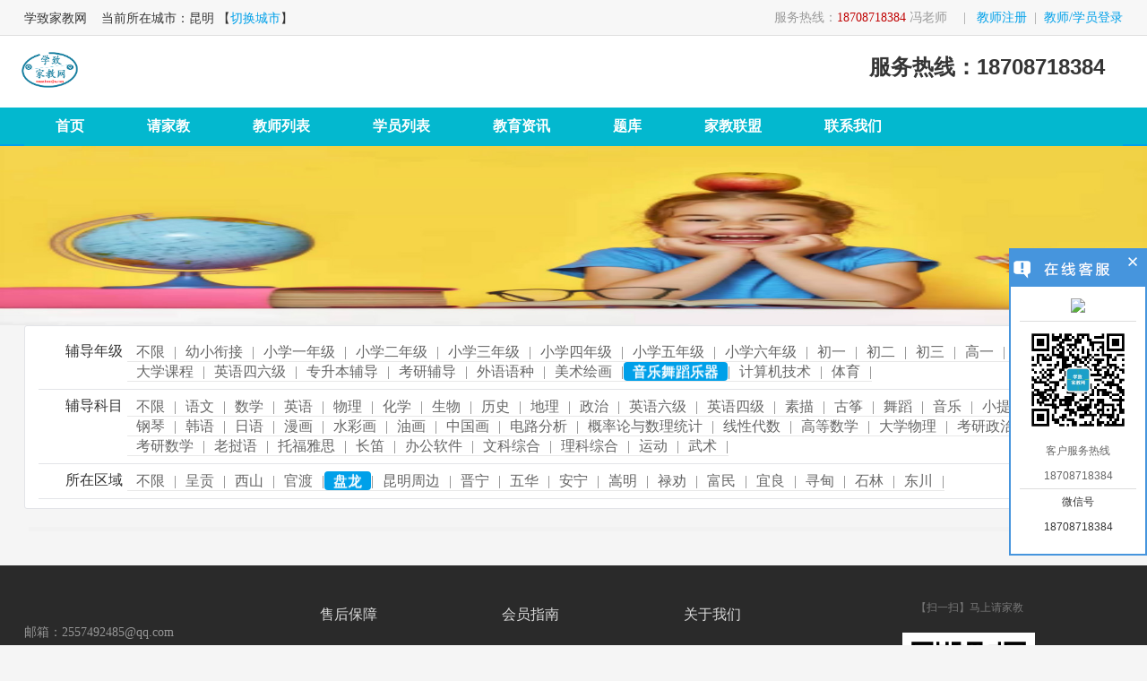

--- FILE ---
content_type: text/html; charset=utf-8
request_url: https://www.kmxzjjw.com/kh775-48-20-2770?ci=310
body_size: 6977
content:
 <!DOCTYPE html> <html lang="zh-CN"> <head> <meta charset="utf-8"> <meta http-equiv="X-UA-Compatible" content="IE=edge"> <meta content="width=device-width, initial-scale=1.0, maximum-scale=1.0, user-scalable=0" name="viewport" /> <title>昆明家教学员库_昆明家教收费|价格_昆明家教一对一辅导多少钱一小时</title> <meta name="keywords" content="昆明家教网_昆明中小学一对一家教辅导价格" /> <meta name="description" content="昆明学致家教网最新学生信息库，包含了昆明最新的家长、学生找家教老师信息库。" /> <link href="/Public/Rfulcggihw_lriskew/kmxzjjw.comviewCss/bootstrap1.css" rel="stylesheet"> <link href="/Public/Rfulcggihw_lriskew/kmxzjjw.comviewCss/base.css?t=2" rel="stylesheet"> <script type="text/javascript" src="/Public/Js/jquery-1.7.2.min.js"></script> <script type="text/javascript" src="/Public/Js/layer/layer.js"></script> <link rel="stylesheet" type="text/css" href="/Public/Css/iconfont.css" /> <script> var doTipBack = function (type, msg, jump) { layer.msg(msg, {icon: jump, time: 2000, shade: [0.8, '#393D49']}); if (type == 1) setTimeout("window.location.href='https://www.kmxzjjw.com/kh775-48-20-2770?ci=310'", 2000); return false; }; var editjump = ''; if (editjump == 1) { layer.confirm('', { title:'提示', closeBtn: 0, btn: ['','返回列表'] }, function(){ window.location.href='https://www.kmxzjjw.com/kh775-48-20-2770?ci=310'; }, function(){ window.location.href=''; }); } var jump = ''; if (jump == 1 || jump == 2) { doTipBack(jump, '', jump); }</script> <script></script> <style>.fixedrightbox {position: fixed;top: 63%;right: 5px;z-index: 1400;}.fixedrightbox img {display: block;width: 50px;height: 66px;}</style> <meta name="token" content="c495443d8129b73e6ea39fce61d114f3_4e1d7da2fd5869f3e4922345286707da" /></head> <link rel="stylesheet" type="text/css" href="/Public/Rfulcggihw_lriskew/kmxzjjw.comviewCss/kh775.css?t=1554988985"/><style>.btn-default{border-color: rgb(153, 153, 153);background-color: rgb(153, 153, 153);}.btn-default a{ color: #fff;display: inline-block;width: 100%;margin-bottom: 0;font-weight: normal;line-height: 1.53846154;text-align: center;white-space: nowrap;vertical-align: middle;cursor: pointer;}</style><body id="lala"> <script type="text/javascript" src='/Public/Rfulcggihw_lriskew/kmxzjjw.comviewJs/top-bar.js'></script> <div class="toolbar"> <div class="tbbox clearfix"> <div class="site_r fr"> <div class="login-panel fl"><span class="welcome">服务热线：<span class="red">18708718384</span>&nbsp;冯老师</span><span class="line">|</span> <a href="https://www.kmxzjjw.com/qnchnujeenfe?ci=310" class="green">教师注册</a><span class="line">|</span><a href="https://www.kmxzjjw.com/eneawuarx?ci=310" class="green">教师/学员登录</a> </div> </div> <div class="top-head-in site_l fl"><span> 学致家教网</span> &nbsp;&nbsp;&nbsp;当前所在城市：昆明&nbsp;【<a href="https://www.kmxzjjw.com/dkuwsqc?ci=310" class="green">切换城市</a>】<ul class="dropdown-menu" style="width: 150px;"> </ul> </span></div> </div> </div> <div id="header"> <div class="hbox"><span class="logo fl"><a href="https://www.kmxzjjw.com/?ci=310"><img src="/Uploads/Rfulcggihw_lriskew/0//quanzhan_ks2ia6ish.png?t=1634171897" height="70px"></a></span> <div class="fr mr20"><h3 style="font-size: 24px !important;"> <strong>服务热线：18708718384</strong></h3></div> </div> </div> <div class="clear" style="height: 0px"></div> <div id="jiajiao_nav"> <style>#jiajiao_nav, #jiajiao_nav .nbox { background: #03b8cf; }</style> <div id="container"> <div class="nbox"> <ul class="vnavlist clearfix">  <li class="hover2"> <div class="menu-button"><a href="https://www.kmxzjjw.com/index?ci=310">首页</a></div> </li> <li class="hover2"> <div class="menu-button"><a href="https://www.kmxzjjw.com/pg4h?ci=310">请家教</a></div> </li> <li class="hover2"> <div class="menu-button"><a href="https://www.kmxzjjw.com/qbwg?ci=310">教师列表</a></div> </li> <li class="hover2"> <div class="menu-button"><a href="https://www.kmxzjjw.com/kh775?ci=310">学员列表</a></div> </li> <li class="hover2"> <div class="menu-button"><a href="https://www.kmxzjjw.com/ukr6?ci=310">教育资讯</a></div> </li><li class="hover2"> <div class="menu-button"><a href="https://www.kmxzjjw.com/x78jj5iq?ci=310">题库</a></div> </li> <li class="hover2"> <div class="menu-button"><a href="https://www.kmxzjjw.com/ogixmuu?ci=310">家教联盟</a></div> </li> <li class="hover2"> <div class="menu-button"><a href="https://www.kmxzjjw.com/cy55?ci=310">联系我们</a></div> </li> </ul> </div> <div class="side_small"> <div class="mainProNav"> <dl class="navM1"> <dd><li><a href="https://www.kmxzjjw.com/qbwg-52-72?ci=310">语文</a> </li><li><a href="https://www.kmxzjjw.com/qbwg-52-71?ci=310">数学</a> </li><li><a href="https://www.kmxzjjw.com/qbwg-52-70?ci=310">英语</a> </li></dd> <dt>幼小衔接</dt> </dl><dl class="navM1"> <dd><li><a href="https://www.kmxzjjw.com/qbwg-46-72?ci=310">语文</a> </li><li><a href="https://www.kmxzjjw.com/qbwg-46-71?ci=310">数学</a> </li><li><a href="https://www.kmxzjjw.com/qbwg-46-70?ci=310">英语</a> </li></dd> <dt>小学一年级</dt> </dl><dl class="navM1"> <dd><li><a href="https://www.kmxzjjw.com/qbwg-45-72?ci=310">语文</a> </li><li><a href="https://www.kmxzjjw.com/qbwg-45-71?ci=310">数学</a> </li><li><a href="https://www.kmxzjjw.com/qbwg-45-70?ci=310">英语</a> </li></dd> <dt>小学二年级</dt> </dl><dl class="navM1"> <dd><li><a href="https://www.kmxzjjw.com/qbwg-44-72?ci=310">语文</a> </li><li><a href="https://www.kmxzjjw.com/qbwg-44-71?ci=310">数学</a> </li><li><a href="https://www.kmxzjjw.com/qbwg-44-70?ci=310">英语</a> </li></dd> <dt>小学三年级</dt> </dl><dl class="navM1"> <dd><li><a href="https://www.kmxzjjw.com/qbwg-43-72?ci=310">语文</a> </li><li><a href="https://www.kmxzjjw.com/qbwg-43-71?ci=310">数学</a> </li><li><a href="https://www.kmxzjjw.com/qbwg-43-70?ci=310">英语</a> </li></dd> <dt>小学四年级</dt> </dl><dl class="navM1"> <dd><li><a href="https://www.kmxzjjw.com/qbwg-42-72?ci=310">语文</a> </li><li><a href="https://www.kmxzjjw.com/qbwg-42-71?ci=310">数学</a> </li><li><a href="https://www.kmxzjjw.com/qbwg-42-70?ci=310">英语</a> </li></dd> <dt>小学五年级</dt> </dl><dl class="navM1"> <dd><li><a href="https://www.kmxzjjw.com/qbwg-41-72?ci=310">语文</a> </li><li><a href="https://www.kmxzjjw.com/qbwg-41-71?ci=310">数学</a> </li><li><a href="https://www.kmxzjjw.com/qbwg-41-70?ci=310">英语</a> </li></dd> <dt>小学六年级</dt> </dl><dl class="navM1"> <dd><li><a href="https://www.kmxzjjw.com/qbwg-40-72?ci=310">语文</a> </li><li><a href="https://www.kmxzjjw.com/qbwg-40-71?ci=310">数学</a> </li><li><a href="https://www.kmxzjjw.com/qbwg-40-70?ci=310">英语</a> </li><li><a href="https://www.kmxzjjw.com/qbwg-40-69?ci=310">物理</a> </li><li><a href="https://www.kmxzjjw.com/qbwg-40-68?ci=310">化学</a> </li><li><a href="https://www.kmxzjjw.com/qbwg-40-67?ci=310">生物</a> </li><li><a href="https://www.kmxzjjw.com/qbwg-40-65?ci=310">地理</a> </li><li><a href="https://www.kmxzjjw.com/qbwg-40-66?ci=310">历史</a> </li><li><a href="https://www.kmxzjjw.com/qbwg-40-64?ci=310">政治</a> </li></dd> <dt>初一</dt> </dl><dl class="navM1"> <dd><li><a href="https://www.kmxzjjw.com/qbwg-39-72?ci=310">语文</a> </li><li><a href="https://www.kmxzjjw.com/qbwg-39-71?ci=310">数学</a> </li><li><a href="https://www.kmxzjjw.com/qbwg-39-70?ci=310">英语</a> </li><li><a href="https://www.kmxzjjw.com/qbwg-39-69?ci=310">物理</a> </li><li><a href="https://www.kmxzjjw.com/qbwg-39-68?ci=310">化学</a> </li><li><a href="https://www.kmxzjjw.com/qbwg-39-67?ci=310">生物</a> </li><li><a href="https://www.kmxzjjw.com/qbwg-39-66?ci=310">历史</a> </li><li><a href="https://www.kmxzjjw.com/qbwg-39-65?ci=310">地理</a> </li><li><a href="https://www.kmxzjjw.com/qbwg-39-64?ci=310">政治</a> </li></dd> <dt>初二</dt> </dl><dl class="navM1" style="display:none"> <dd><li><a href="https://www.kmxzjjw.com/qbwg-38-72?ci=310">语文</a> </li><li><a href="https://www.kmxzjjw.com/qbwg-38-71?ci=310">数学</a> </li><li><a href="https://www.kmxzjjw.com/qbwg-38-70?ci=310">英语</a> </li><li><a href="https://www.kmxzjjw.com/qbwg-38-69?ci=310">物理</a> </li><li><a href="https://www.kmxzjjw.com/qbwg-38-68?ci=310">化学</a> </li><li><a href="https://www.kmxzjjw.com/qbwg-38-67?ci=310">生物</a> </li><li><a href="https://www.kmxzjjw.com/qbwg-38-66?ci=310">历史</a> </li><li><a href="https://www.kmxzjjw.com/qbwg-38-65?ci=310">地理</a> </li><li><a href="https://www.kmxzjjw.com/qbwg-38-64?ci=310">政治</a> </li></dd> <dt>初三</dt> </dl><dl class="navM1" style="display:none"> <dd><li><a href="https://www.kmxzjjw.com/qbwg-37-72?ci=310">语文</a> </li><li><a href="https://www.kmxzjjw.com/qbwg-37-71?ci=310">数学</a> </li><li><a href="https://www.kmxzjjw.com/qbwg-37-70?ci=310">英语</a> </li><li><a href="https://www.kmxzjjw.com/qbwg-37-69?ci=310">物理</a> </li><li><a href="https://www.kmxzjjw.com/qbwg-37-68?ci=310">化学</a> </li><li><a href="https://www.kmxzjjw.com/qbwg-37-67?ci=310">生物</a> </li><li><a href="https://www.kmxzjjw.com/qbwg-37-66?ci=310">历史</a> </li><li><a href="https://www.kmxzjjw.com/qbwg-37-65?ci=310">地理</a> </li><li><a href="https://www.kmxzjjw.com/qbwg-37-64?ci=310">政治</a> </li></dd> <dt>高一</dt> </dl><dl class="navM1" style="display:none"> <dd><li><a href="https://www.kmxzjjw.com/qbwg-36-72?ci=310">语文</a> </li><li><a href="https://www.kmxzjjw.com/qbwg-36-71?ci=310">数学</a> </li><li><a href="https://www.kmxzjjw.com/qbwg-36-70?ci=310">英语</a> </li><li><a href="https://www.kmxzjjw.com/qbwg-36-69?ci=310">物理</a> </li><li><a href="https://www.kmxzjjw.com/qbwg-36-68?ci=310">化学</a> </li><li><a href="https://www.kmxzjjw.com/qbwg-36-67?ci=310">生物</a> </li><li><a href="https://www.kmxzjjw.com/qbwg-36-66?ci=310">历史</a> </li><li><a href="https://www.kmxzjjw.com/qbwg-36-65?ci=310">地理</a> </li><li><a href="https://www.kmxzjjw.com/qbwg-36-64?ci=310">政治</a> </li></dd> <dt>高二</dt> </dl><dl class="navM1" style="display:none"> <dd><li><a href="https://www.kmxzjjw.com/qbwg-35-72?ci=310">语文</a> </li><li><a href="https://www.kmxzjjw.com/qbwg-35-71?ci=310">数学</a> </li><li><a href="https://www.kmxzjjw.com/qbwg-35-70?ci=310">英语</a> </li><li><a href="https://www.kmxzjjw.com/qbwg-35-69?ci=310">物理</a> </li><li><a href="https://www.kmxzjjw.com/qbwg-35-68?ci=310">化学</a> </li><li><a href="https://www.kmxzjjw.com/qbwg-35-67?ci=310">生物</a> </li><li><a href="https://www.kmxzjjw.com/qbwg-35-66?ci=310">历史</a> </li><li><a href="https://www.kmxzjjw.com/qbwg-35-65?ci=310">地理</a> </li><li><a href="https://www.kmxzjjw.com/qbwg-35-64?ci=310">政治</a> </li><li><a href="https://www.kmxzjjw.com/qbwg-35-82?ci=310">理科综合</a> </li><li><a href="https://www.kmxzjjw.com/qbwg-35-81?ci=310">文科综合</a> </li></dd> <dt>高三</dt> </dl><dl class="navM1" style="display:none"> <dd><li><a href="https://www.kmxzjjw.com/qbwg-33-47?ci=310">电路分析</a> </li><li><a href="https://www.kmxzjjw.com/qbwg-33-46?ci=310">概率论与数理统计</a> </li><li><a href="https://www.kmxzjjw.com/qbwg-33-24?ci=310">大学物理</a> </li><li><a href="https://www.kmxzjjw.com/qbwg-33-45?ci=310">线性代数</a> </li><li><a href="https://www.kmxzjjw.com/qbwg-33-25?ci=310">高等数学</a> </li></dd> <dt>大学课程</dt> </dl><dl class="navM1" style="display:none"> <dd><li><a href="https://www.kmxzjjw.com/qbwg-50-62?ci=310">英语四级</a> </li><li><a href="https://www.kmxzjjw.com/qbwg-50-63?ci=310">英语六级</a> </li></dd> <dt>英语四六级</dt> </dl><dl class="navM1" style="display:none"> <dd><li><a href="https://www.kmxzjjw.com/qbwg-51-25?ci=310">高等数学</a> </li><li><a href="https://www.kmxzjjw.com/qbwg-51-47?ci=310">电路分析</a> </li><li><a href="https://www.kmxzjjw.com/qbwg-51-45?ci=310">线性代数</a> </li><li><a href="https://www.kmxzjjw.com/qbwg-51-24?ci=310">大学物理</a> </li><li><a href="https://www.kmxzjjw.com/qbwg-51-46?ci=310">概率论与数理统计</a> </li></dd> <dt>专升本辅导</dt> </dl><dl class="navM1" style="display:none"> <dd><li><a href="https://www.kmxzjjw.com/qbwg-32-24?ci=310">大学物理</a> </li><li><a href="https://www.kmxzjjw.com/qbwg-32-75?ci=310">考研数学</a> </li><li><a href="https://www.kmxzjjw.com/qbwg-32-21?ci=310">考研政治</a> </li><li><a href="https://www.kmxzjjw.com/qbwg-32-20?ci=310">考研英语</a> </li></dd> <dt>考研辅导</dt> </dl><dl class="navM1" style="display:none"> <dd><li><a href="https://www.kmxzjjw.com/qbwg-34-27?ci=310">韩语</a> </li><li><a href="https://www.kmxzjjw.com/qbwg-34-26?ci=310">日语</a> </li><li><a href="https://www.kmxzjjw.com/qbwg-34-76?ci=310">老挝语</a> </li><li><a href="https://www.kmxzjjw.com/qbwg-34-78?ci=310">托福雅思</a> </li><li><a href="https://www.kmxzjjw.com/qbwg-34-70?ci=310">英语</a> </li></dd> <dt>外语语种</dt> </dl><dl class="navM1" style="display:none"> <dd><li><a href="https://www.kmxzjjw.com/qbwg-49-61?ci=310">素描</a> </li><li><a href="https://www.kmxzjjw.com/qbwg-49-50?ci=310">漫画</a> </li><li><a href="https://www.kmxzjjw.com/qbwg-49-49?ci=310">油画</a> </li><li><a href="https://www.kmxzjjw.com/qbwg-49-48?ci=310">中国画</a> </li><li><a href="https://www.kmxzjjw.com/qbwg-49-51?ci=310">水彩画</a> </li></dd> <dt>美术绘画</dt> </dl><dl class="navM1" style="display:none"> <dd><li><a href="https://www.kmxzjjw.com/qbwg-48-55?ci=310">电子琴</a> </li><li><a href="https://www.kmxzjjw.com/qbwg-48-54?ci=310">钢琴</a> </li><li><a href="https://www.kmxzjjw.com/qbwg-48-60?ci=310">古筝</a> </li><li><a href="https://www.kmxzjjw.com/qbwg-48-59?ci=310">舞蹈</a> </li><li><a href="https://www.kmxzjjw.com/qbwg-48-58?ci=310">音乐</a> </li><li><a href="https://www.kmxzjjw.com/qbwg-48-57?ci=310">小提琴</a> </li><li><a href="https://www.kmxzjjw.com/qbwg-48-79?ci=310">长笛</a> </li></dd> <dt>音乐舞蹈乐器</dt> </dl><dl class="navM1" style="display:none"> <dd><li><a href="https://www.kmxzjjw.com/qbwg-53-80?ci=310">办公软件</a> </li></dd> <dt>计算机技术</dt> </dl><dl class="navM1" style="display:none"> <dd><li><a href="https://www.kmxzjjw.com/qbwg-54-84?ci=310">武术</a> </li><li><a href="https://www.kmxzjjw.com/qbwg-54-83?ci=310">运动</a> </li></dd> <dt>体育</dt> </dl> </div> </div> </div></div> <script> $(document).ready(function () { $(".mainProNav dl dt").mouseover(function () { $(".mainProNav dl").removeClass("dlHover"); $(this).parent().addClass("dlHover"); }); $(".mainProNav").hover(function () { $(this).addClass("mainProNavHover"); }, function () { $(this).removeClass("mainProNavHover"); $(".mainProNav dl").removeClass("dlHover"); }) }); var nav_tab = function () { if ($('.side_small').css('display') == 'none')$('.side_small').show(); else $('.side_small').hide(); } </script> <div id="BodyMain1Zone" ismodulecontainer="true" class="BodyContainer BodyZoneContainer ZoneContainer ModuleContainer BodyMain1Zone clearfix "> <div class="ModuleItem StaticModule hidden-xs" wo="1912" id="aceeebdddbecfcaa9872057"> <img class="image-animation" src="/Uploads/Rfulcggihw_lriskew/0//kh775_w01c1yt513.jpg?t=1621172177" alt="图片展示"> </div> <div class="ModuleItem StaticModule visible-xs" wo="1200" id="aceeebdddbecfcaa9883277"> <img class="image-animation" src="/Uploads/Rfulcggihw_lriskew/0//kh775_40k3.jpg?t=1621174872" alt="图片展示"> </div> <div id="content"> <div class="BodyCenter BodyCenter9836949 clearfix"> <div class="category-list mb20 hidden-xs"> <div class="category-info"> <div class="category-class"> <span class="tit-h bk">辅导年级</span> <div class="cont bk"> <ul class="jscityre_tog"><li><a href='https://www.kmxzjjw.com/kh775-0-20-2770?ci=310' ><span>不限</span></a><span class='mhide'>|</span></li><li><a href='https://www.kmxzjjw.com/kh775-52-20-2770?ci=310' ><span>幼小衔接</span></a><span class='mhide'>|</span></li><li><a href='https://www.kmxzjjw.com/kh775-46-20-2770?ci=310' ><span>小学一年级</span></a><span class='mhide'>|</span></li><li><a href='https://www.kmxzjjw.com/kh775-45-20-2770?ci=310' ><span>小学二年级</span></a><span class='mhide'>|</span></li><li><a href='https://www.kmxzjjw.com/kh775-44-20-2770?ci=310' ><span>小学三年级</span></a><span class='mhide'>|</span></li><li><a href='https://www.kmxzjjw.com/kh775-43-20-2770?ci=310' ><span>小学四年级</span></a><span class='mhide'>|</span></li><li><a href='https://www.kmxzjjw.com/kh775-42-20-2770?ci=310' ><span>小学五年级</span></a><span class='mhide'>|</span></li><li><a href='https://www.kmxzjjw.com/kh775-41-20-2770?ci=310' ><span>小学六年级</span></a><span class='mhide'>|</span></li><li><a href='https://www.kmxzjjw.com/kh775-40-20-2770?ci=310' ><span>初一</span></a><span class='mhide'>|</span></li><li><a href='https://www.kmxzjjw.com/kh775-39-20-2770?ci=310' ><span>初二</span></a><span class='mhide'>|</span></li><li><a href='https://www.kmxzjjw.com/kh775-38-20-2770?ci=310' ><span>初三</span></a><span class='mhide'>|</span></li><li><a href='https://www.kmxzjjw.com/kh775-37-20-2770?ci=310' ><span>高一</span></a><span class='mhide'>|</span></li><li><a href='https://www.kmxzjjw.com/kh775-36-20-2770?ci=310' ><span>高二</span></a><span class='mhide'>|</span></li><li><a href='https://www.kmxzjjw.com/kh775-35-20-2770?ci=310' ><span>高三</span></a><span class='mhide'>|</span></li><li><a href='https://www.kmxzjjw.com/kh775-33-20-2770?ci=310' ><span>大学课程</span></a><span class='mhide'>|</span></li><li><a href='https://www.kmxzjjw.com/kh775-50-20-2770?ci=310' ><span>英语四六级</span></a><span class='mhide'>|</span></li><li><a href='https://www.kmxzjjw.com/kh775-51-20-2770?ci=310' ><span>专升本辅导</span></a><span class='mhide'>|</span></li><li><a href='https://www.kmxzjjw.com/kh775-32-20-2770?ci=310' ><span>考研辅导</span></a><span class='mhide'>|</span></li><li><a href='https://www.kmxzjjw.com/kh775-34-20-2770?ci=310' ><span>外语语种</span></a><span class='mhide'>|</span></li><li><a href='https://www.kmxzjjw.com/kh775-49-20-2770?ci=310' ><span>美术绘画</span></a><span class='mhide'>|</span></li><li><a href='https://www.kmxzjjw.com/kh775-48-20-2770?ci=310'  class='in'><span>音乐舞蹈乐器</span></a><span class='mhide'>|</span></li><li><a href='https://www.kmxzjjw.com/kh775-53-20-2770?ci=310' ><span>计算机技术</span></a><span class='mhide'>|</span></li><li><a href='https://www.kmxzjjw.com/kh775-54-20-2770?ci=310' ><span>体育</span></a><span class='mhide'>|</span></li></ul> </div> </div> <div class="category-class"> <span class="tit-h bk">辅导科目</span> <div class="cont bk"> <ul class="jscityre_tog"><li><a href='https://www.kmxzjjw.com/kh775-48-0-2770?ci=310' ><span>不限</span></a><span class='mhide'>|</span></li><li><a href='https://www.kmxzjjw.com/kh775-48-72-2770?ci=310' ><span>语文</span></a><span class='mhide'>|</span></li><li><a href='https://www.kmxzjjw.com/kh775-48-71-2770?ci=310' ><span>数学</span></a><span class='mhide'>|</span></li><li><a href='https://www.kmxzjjw.com/kh775-48-70-2770?ci=310' ><span>英语</span></a><span class='mhide'>|</span></li><li><a href='https://www.kmxzjjw.com/kh775-48-69-2770?ci=310' ><span>物理</span></a><span class='mhide'>|</span></li><li><a href='https://www.kmxzjjw.com/kh775-48-68-2770?ci=310' ><span>化学</span></a><span class='mhide'>|</span></li><li><a href='https://www.kmxzjjw.com/kh775-48-67-2770?ci=310' ><span>生物</span></a><span class='mhide'>|</span></li><li><a href='https://www.kmxzjjw.com/kh775-48-66-2770?ci=310' ><span>历史</span></a><span class='mhide'>|</span></li><li><a href='https://www.kmxzjjw.com/kh775-48-65-2770?ci=310' ><span>地理</span></a><span class='mhide'>|</span></li><li><a href='https://www.kmxzjjw.com/kh775-48-64-2770?ci=310' ><span>政治</span></a><span class='mhide'>|</span></li><li><a href='https://www.kmxzjjw.com/kh775-48-63-2770?ci=310' ><span>英语六级</span></a><span class='mhide'>|</span></li><li><a href='https://www.kmxzjjw.com/kh775-48-62-2770?ci=310' ><span>英语四级</span></a><span class='mhide'>|</span></li><li><a href='https://www.kmxzjjw.com/kh775-48-61-2770?ci=310' ><span>素描</span></a><span class='mhide'>|</span></li><li><a href='https://www.kmxzjjw.com/kh775-48-60-2770?ci=310' ><span>古筝</span></a><span class='mhide'>|</span></li><li><a href='https://www.kmxzjjw.com/kh775-48-59-2770?ci=310' ><span>舞蹈</span></a><span class='mhide'>|</span></li><li><a href='https://www.kmxzjjw.com/kh775-48-58-2770?ci=310' ><span>音乐</span></a><span class='mhide'>|</span></li><li><a href='https://www.kmxzjjw.com/kh775-48-57-2770?ci=310' ><span>小提琴</span></a><span class='mhide'>|</span></li><li><a href='https://www.kmxzjjw.com/kh775-48-55-2770?ci=310' ><span>电子琴</span></a><span class='mhide'>|</span></li><li><a href='https://www.kmxzjjw.com/kh775-48-54-2770?ci=310' ><span>钢琴</span></a><span class='mhide'>|</span></li><li><a href='https://www.kmxzjjw.com/kh775-48-27-2770?ci=310' ><span>韩语</span></a><span class='mhide'>|</span></li><li><a href='https://www.kmxzjjw.com/kh775-48-26-2770?ci=310' ><span>日语</span></a><span class='mhide'>|</span></li><li><a href='https://www.kmxzjjw.com/kh775-48-50-2770?ci=310' ><span>漫画</span></a><span class='mhide'>|</span></li><li><a href='https://www.kmxzjjw.com/kh775-48-51-2770?ci=310' ><span>水彩画</span></a><span class='mhide'>|</span></li><li><a href='https://www.kmxzjjw.com/kh775-48-49-2770?ci=310' ><span>油画</span></a><span class='mhide'>|</span></li><li><a href='https://www.kmxzjjw.com/kh775-48-48-2770?ci=310' ><span>中国画</span></a><span class='mhide'>|</span></li><li><a href='https://www.kmxzjjw.com/kh775-48-47-2770?ci=310' ><span>电路分析</span></a><span class='mhide'>|</span></li><li><a href='https://www.kmxzjjw.com/kh775-48-46-2770?ci=310' ><span>概率论与数理统计</span></a><span class='mhide'>|</span></li><li><a href='https://www.kmxzjjw.com/kh775-48-45-2770?ci=310' ><span>线性代数</span></a><span class='mhide'>|</span></li><li><a href='https://www.kmxzjjw.com/kh775-48-25-2770?ci=310' ><span>高等数学</span></a><span class='mhide'>|</span></li><li><a href='https://www.kmxzjjw.com/kh775-48-24-2770?ci=310' ><span>大学物理</span></a><span class='mhide'>|</span></li><li><a href='https://www.kmxzjjw.com/kh775-48-21-2770?ci=310' ><span>考研政治</span></a><span class='mhide'>|</span></li><li><a href='https://www.kmxzjjw.com/kh775-48-20-2770?ci=310'  class='in'><span>考研英语</span></a><span class='mhide'>|</span></li><li><a href='https://www.kmxzjjw.com/kh775-48-75-2770?ci=310' ><span>考研数学</span></a><span class='mhide'>|</span></li><li><a href='https://www.kmxzjjw.com/kh775-48-76-2770?ci=310' ><span>老挝语</span></a><span class='mhide'>|</span></li><li><a href='https://www.kmxzjjw.com/kh775-48-78-2770?ci=310' ><span>托福雅思</span></a><span class='mhide'>|</span></li><li><a href='https://www.kmxzjjw.com/kh775-48-79-2770?ci=310' ><span>长笛</span></a><span class='mhide'>|</span></li><li><a href='https://www.kmxzjjw.com/kh775-48-80-2770?ci=310' ><span>办公软件</span></a><span class='mhide'>|</span></li><li><a href='https://www.kmxzjjw.com/kh775-48-81-2770?ci=310' ><span>文科综合</span></a><span class='mhide'>|</span></li><li><a href='https://www.kmxzjjw.com/kh775-48-82-2770?ci=310' ><span>理科综合</span></a><span class='mhide'>|</span></li><li><a href='https://www.kmxzjjw.com/kh775-48-83-2770?ci=310' ><span>运动</span></a><span class='mhide'>|</span></li><li><a href='https://www.kmxzjjw.com/kh775-48-84-2770?ci=310' ><span>武术</span></a><span class='mhide'>|</span></li></ul> </div> </div> <div class="category-class"> <span class="tit-h bk">所在区域</span> <div class="cont bk"> <ul class="jscityre_tog"><li><a href='https://www.kmxzjjw.com/kh775-48-20-0?ci=310' ><span>不限</span></a><span class='mhide'>|</span></li><li><a href='https://www.kmxzjjw.com/kh775-48-20-2774?ci=310' ><span>呈贡</span></a><span class='mhide'>|</span></li><li><a href='https://www.kmxzjjw.com/kh775-48-20-2772?ci=310' ><span>西山</span></a><span class='mhide'>|</span></li><li><a href='https://www.kmxzjjw.com/kh775-48-20-2771?ci=310' ><span>官渡</span></a><span class='mhide'>|</span></li><li><a href='https://www.kmxzjjw.com/kh775-48-20-2770?ci=310'  class='in'><span>盘龙</span></a><span class='mhide'>|</span></li><li><a href='https://www.kmxzjjw.com/kh775-48-20-2783?ci=310' ><span>昆明周边</span></a><span class='mhide'>|</span></li><li><a href='https://www.kmxzjjw.com/kh775-48-20-2775?ci=310' ><span>晋宁</span></a><span class='mhide'>|</span></li><li><a href='https://www.kmxzjjw.com/kh775-48-20-2769?ci=310' ><span>五华</span></a><span class='mhide'>|</span></li><li><a href='https://www.kmxzjjw.com/kh775-48-20-2782?ci=310' ><span>安宁</span></a><span class='mhide'>|</span></li><li><a href='https://www.kmxzjjw.com/kh775-48-20-2779?ci=310' ><span>嵩明</span></a><span class='mhide'>|</span></li><li><a href='https://www.kmxzjjw.com/kh775-48-20-2780?ci=310' ><span>禄劝</span></a><span class='mhide'>|</span></li><li><a href='https://www.kmxzjjw.com/kh775-48-20-2776?ci=310' ><span>富民</span></a><span class='mhide'>|</span></li><li><a href='https://www.kmxzjjw.com/kh775-48-20-2777?ci=310' ><span>宜良</span></a><span class='mhide'>|</span></li><li><a href='https://www.kmxzjjw.com/kh775-48-20-2781?ci=310' ><span>寻甸</span></a><span class='mhide'>|</span></li><li><a href='https://www.kmxzjjw.com/kh775-48-20-2778?ci=310' ><span>石林</span></a><span class='mhide'>|</span></li><li><a href='https://www.kmxzjjw.com/kh775-48-20-2773?ci=310' ><span>东川</span></a><span class='mhide'>|</span></li></ul> </div> </div> </div> </div> <ul class="nav visible-xs" style="padding-top: 10px;"> <li class="dropdown fl"> <p class="subject" data-toggle="dropdown"> <span>音乐舞蹈乐器</span> <b class="caret"></b> </p> </li><li class="dropdown fl"> <p class="teach" data-toggle="dropdown"> <span>考研英语</span> <b class="caret"></b> </p> </li><li class="dropdown fl"> <p class="area" data-toggle="dropdown"> <span>盘龙</span> <b class="caret"></b> </p> </li> </ul>  </div> <div class="ModuleNewsListGiant layout-108 layout-color-yellow aceeebdddbecfcaa8628626 clearfix"> <div class="BodyCenter BodyCenter8628626 clearfix"> <div> <ul class="activeInfo clearfix">  </ul> </div> </div> </div> <div><style> .page a, .page span, .page .page_number { height: 30px; line-height: 30px; padding: 0 12px; font-size: 14px; display: table-cell; display: inline-block; *display:inline; zoom: 1; vertical-align: top; border: 1px solid #e3e4e8; margin-left: 6px; background: #f7f7f7; font-family: "\5B8B\4F53"; } .page a:hover, .page a.hover { border: 1px solid #e3e4e8; background: #FFF; color: #339900; } .page span { color: #ccc; } </style> <div class="tc mt5" style="padding-bottom: 30px"> <div class="page tc">  </div> </div></div> <script> var inactive=function(obj){ if(obj.siblings('ul').css('display')=='none'){ obj.parent('li').siblings('li').removeClass('inactives'); obj.addClass('inactives'); obj.siblings('ul').slideDown(100).children('li'); if(obj.parents('li').siblings('li').children('ul').css('display')=='block'){ obj.parents('li').siblings('li').children('ul').parent('li').children('a').removeClass('inactives'); obj.parents('li').siblings('li').children('ul').slideUp(100); } }else{ obj.removeClass('inactives'); obj.siblings('ul').slideUp(100); obj.siblings('ul').children('li').children('ul').parent('li').children('a').addClass('inactives'); obj.siblings('ul').children('li').children('ul').slideUp(100); obj.siblings('ul').children('li').children('a').removeClass('inactives'); } }; var showDialog=function(data,str,type){ layer.open({ type: 1 ,area: ['70%', '70%'] ,title: str ,shade: 0.6 ,maxmin: false ,anim: 0 ,content: data }); }; $(function(){ $( '.teach' ).click( function () { var data="<ul class='jscityre_tog'><li><a href='https://www.kmxzjjw.com/kh775-48-0-2770?ci=310' ><span>不限</span></a><span class='mhide'>|</span></li><li><a href='https://www.kmxzjjw.com/kh775-48-72-2770?ci=310' ><span>语文</span></a><span class='mhide'>|</span></li><li><a href='https://www.kmxzjjw.com/kh775-48-71-2770?ci=310' ><span>数学</span></a><span class='mhide'>|</span></li><li><a href='https://www.kmxzjjw.com/kh775-48-70-2770?ci=310' ><span>英语</span></a><span class='mhide'>|</span></li><li><a href='https://www.kmxzjjw.com/kh775-48-69-2770?ci=310' ><span>物理</span></a><span class='mhide'>|</span></li><li><a href='https://www.kmxzjjw.com/kh775-48-68-2770?ci=310' ><span>化学</span></a><span class='mhide'>|</span></li><li><a href='https://www.kmxzjjw.com/kh775-48-67-2770?ci=310' ><span>生物</span></a><span class='mhide'>|</span></li><li><a href='https://www.kmxzjjw.com/kh775-48-66-2770?ci=310' ><span>历史</span></a><span class='mhide'>|</span></li><li><a href='https://www.kmxzjjw.com/kh775-48-65-2770?ci=310' ><span>地理</span></a><span class='mhide'>|</span></li><li><a href='https://www.kmxzjjw.com/kh775-48-64-2770?ci=310' ><span>政治</span></a><span class='mhide'>|</span></li><li><a href='https://www.kmxzjjw.com/kh775-48-63-2770?ci=310' ><span>英语六级</span></a><span class='mhide'>|</span></li><li><a href='https://www.kmxzjjw.com/kh775-48-62-2770?ci=310' ><span>英语四级</span></a><span class='mhide'>|</span></li><li><a href='https://www.kmxzjjw.com/kh775-48-61-2770?ci=310' ><span>素描</span></a><span class='mhide'>|</span></li><li><a href='https://www.kmxzjjw.com/kh775-48-60-2770?ci=310' ><span>古筝</span></a><span class='mhide'>|</span></li><li><a href='https://www.kmxzjjw.com/kh775-48-59-2770?ci=310' ><span>舞蹈</span></a><span class='mhide'>|</span></li><li><a href='https://www.kmxzjjw.com/kh775-48-58-2770?ci=310' ><span>音乐</span></a><span class='mhide'>|</span></li><li><a href='https://www.kmxzjjw.com/kh775-48-57-2770?ci=310' ><span>小提琴</span></a><span class='mhide'>|</span></li><li><a href='https://www.kmxzjjw.com/kh775-48-55-2770?ci=310' ><span>电子琴</span></a><span class='mhide'>|</span></li><li><a href='https://www.kmxzjjw.com/kh775-48-54-2770?ci=310' ><span>钢琴</span></a><span class='mhide'>|</span></li><li><a href='https://www.kmxzjjw.com/kh775-48-27-2770?ci=310' ><span>韩语</span></a><span class='mhide'>|</span></li><li><a href='https://www.kmxzjjw.com/kh775-48-26-2770?ci=310' ><span>日语</span></a><span class='mhide'>|</span></li><li><a href='https://www.kmxzjjw.com/kh775-48-50-2770?ci=310' ><span>漫画</span></a><span class='mhide'>|</span></li><li><a href='https://www.kmxzjjw.com/kh775-48-51-2770?ci=310' ><span>水彩画</span></a><span class='mhide'>|</span></li><li><a href='https://www.kmxzjjw.com/kh775-48-49-2770?ci=310' ><span>油画</span></a><span class='mhide'>|</span></li><li><a href='https://www.kmxzjjw.com/kh775-48-48-2770?ci=310' ><span>中国画</span></a><span class='mhide'>|</span></li><li><a href='https://www.kmxzjjw.com/kh775-48-47-2770?ci=310' ><span>电路分析</span></a><span class='mhide'>|</span></li><li><a href='https://www.kmxzjjw.com/kh775-48-46-2770?ci=310' ><span>概率论与数理统计</span></a><span class='mhide'>|</span></li><li><a href='https://www.kmxzjjw.com/kh775-48-45-2770?ci=310' ><span>线性代数</span></a><span class='mhide'>|</span></li><li><a href='https://www.kmxzjjw.com/kh775-48-25-2770?ci=310' ><span>高等数学</span></a><span class='mhide'>|</span></li><li><a href='https://www.kmxzjjw.com/kh775-48-24-2770?ci=310' ><span>大学物理</span></a><span class='mhide'>|</span></li><li><a href='https://www.kmxzjjw.com/kh775-48-21-2770?ci=310' ><span>考研政治</span></a><span class='mhide'>|</span></li><li><a href='https://www.kmxzjjw.com/kh775-48-20-2770?ci=310'  class='in'><span>考研英语</span></a><span class='mhide'>|</span></li><li><a href='https://www.kmxzjjw.com/kh775-48-75-2770?ci=310' ><span>考研数学</span></a><span class='mhide'>|</span></li><li><a href='https://www.kmxzjjw.com/kh775-48-76-2770?ci=310' ><span>老挝语</span></a><span class='mhide'>|</span></li><li><a href='https://www.kmxzjjw.com/kh775-48-78-2770?ci=310' ><span>托福雅思</span></a><span class='mhide'>|</span></li><li><a href='https://www.kmxzjjw.com/kh775-48-79-2770?ci=310' ><span>长笛</span></a><span class='mhide'>|</span></li><li><a href='https://www.kmxzjjw.com/kh775-48-80-2770?ci=310' ><span>办公软件</span></a><span class='mhide'>|</span></li><li><a href='https://www.kmxzjjw.com/kh775-48-81-2770?ci=310' ><span>文科综合</span></a><span class='mhide'>|</span></li><li><a href='https://www.kmxzjjw.com/kh775-48-82-2770?ci=310' ><span>理科综合</span></a><span class='mhide'>|</span></li><li><a href='https://www.kmxzjjw.com/kh775-48-83-2770?ci=310' ><span>运动</span></a><span class='mhide'>|</span></li><li><a href='https://www.kmxzjjw.com/kh775-48-84-2770?ci=310' ><span>武术</span></a><span class='mhide'>|</span></li></ul>"; showDialog(data,'选择辅导科目',1); return false; }); $( '.area' ).click( function () { var data="<ul class='jscityre_tog'><li><a href='https://www.kmxzjjw.com/kh775-48-20-0?ci=310' ><span>不限</span></a><span class='mhide'>|</span></li><li><a href='https://www.kmxzjjw.com/kh775-48-20-2774?ci=310' ><span>呈贡</span></a><span class='mhide'>|</span></li><li><a href='https://www.kmxzjjw.com/kh775-48-20-2772?ci=310' ><span>西山</span></a><span class='mhide'>|</span></li><li><a href='https://www.kmxzjjw.com/kh775-48-20-2771?ci=310' ><span>官渡</span></a><span class='mhide'>|</span></li><li><a href='https://www.kmxzjjw.com/kh775-48-20-2770?ci=310'  class='in'><span>盘龙</span></a><span class='mhide'>|</span></li><li><a href='https://www.kmxzjjw.com/kh775-48-20-2783?ci=310' ><span>昆明周边</span></a><span class='mhide'>|</span></li><li><a href='https://www.kmxzjjw.com/kh775-48-20-2775?ci=310' ><span>晋宁</span></a><span class='mhide'>|</span></li><li><a href='https://www.kmxzjjw.com/kh775-48-20-2769?ci=310' ><span>五华</span></a><span class='mhide'>|</span></li><li><a href='https://www.kmxzjjw.com/kh775-48-20-2782?ci=310' ><span>安宁</span></a><span class='mhide'>|</span></li><li><a href='https://www.kmxzjjw.com/kh775-48-20-2779?ci=310' ><span>嵩明</span></a><span class='mhide'>|</span></li><li><a href='https://www.kmxzjjw.com/kh775-48-20-2780?ci=310' ><span>禄劝</span></a><span class='mhide'>|</span></li><li><a href='https://www.kmxzjjw.com/kh775-48-20-2776?ci=310' ><span>富民</span></a><span class='mhide'>|</span></li><li><a href='https://www.kmxzjjw.com/kh775-48-20-2777?ci=310' ><span>宜良</span></a><span class='mhide'>|</span></li><li><a href='https://www.kmxzjjw.com/kh775-48-20-2781?ci=310' ><span>寻甸</span></a><span class='mhide'>|</span></li><li><a href='https://www.kmxzjjw.com/kh775-48-20-2778?ci=310' ><span>石林</span></a><span class='mhide'>|</span></li><li><a href='https://www.kmxzjjw.com/kh775-48-20-2773?ci=310' ><span>东川</span></a><span class='mhide'>|</span></li></ul>"; showDialog(data,'选择所在区域',1); return false; }); $( '.subject' ).click( function () { var data="<ul class='jscityre_tog'><li><a href='https://www.kmxzjjw.com/kh775-0-20-2770?ci=310' ><span>不限</span></a><span class='mhide'>|</span></li><li><a href='https://www.kmxzjjw.com/kh775-52-20-2770?ci=310' ><span>幼小衔接</span></a><span class='mhide'>|</span></li><li><a href='https://www.kmxzjjw.com/kh775-46-20-2770?ci=310' ><span>小学一年级</span></a><span class='mhide'>|</span></li><li><a href='https://www.kmxzjjw.com/kh775-45-20-2770?ci=310' ><span>小学二年级</span></a><span class='mhide'>|</span></li><li><a href='https://www.kmxzjjw.com/kh775-44-20-2770?ci=310' ><span>小学三年级</span></a><span class='mhide'>|</span></li><li><a href='https://www.kmxzjjw.com/kh775-43-20-2770?ci=310' ><span>小学四年级</span></a><span class='mhide'>|</span></li><li><a href='https://www.kmxzjjw.com/kh775-42-20-2770?ci=310' ><span>小学五年级</span></a><span class='mhide'>|</span></li><li><a href='https://www.kmxzjjw.com/kh775-41-20-2770?ci=310' ><span>小学六年级</span></a><span class='mhide'>|</span></li><li><a href='https://www.kmxzjjw.com/kh775-40-20-2770?ci=310' ><span>初一</span></a><span class='mhide'>|</span></li><li><a href='https://www.kmxzjjw.com/kh775-39-20-2770?ci=310' ><span>初二</span></a><span class='mhide'>|</span></li><li><a href='https://www.kmxzjjw.com/kh775-38-20-2770?ci=310' ><span>初三</span></a><span class='mhide'>|</span></li><li><a href='https://www.kmxzjjw.com/kh775-37-20-2770?ci=310' ><span>高一</span></a><span class='mhide'>|</span></li><li><a href='https://www.kmxzjjw.com/kh775-36-20-2770?ci=310' ><span>高二</span></a><span class='mhide'>|</span></li><li><a href='https://www.kmxzjjw.com/kh775-35-20-2770?ci=310' ><span>高三</span></a><span class='mhide'>|</span></li><li><a href='https://www.kmxzjjw.com/kh775-33-20-2770?ci=310' ><span>大学课程</span></a><span class='mhide'>|</span></li><li><a href='https://www.kmxzjjw.com/kh775-50-20-2770?ci=310' ><span>英语四六级</span></a><span class='mhide'>|</span></li><li><a href='https://www.kmxzjjw.com/kh775-51-20-2770?ci=310' ><span>专升本辅导</span></a><span class='mhide'>|</span></li><li><a href='https://www.kmxzjjw.com/kh775-32-20-2770?ci=310' ><span>考研辅导</span></a><span class='mhide'>|</span></li><li><a href='https://www.kmxzjjw.com/kh775-34-20-2770?ci=310' ><span>外语语种</span></a><span class='mhide'>|</span></li><li><a href='https://www.kmxzjjw.com/kh775-49-20-2770?ci=310' ><span>美术绘画</span></a><span class='mhide'>|</span></li><li><a href='https://www.kmxzjjw.com/kh775-48-20-2770?ci=310'  class='in'><span>音乐舞蹈乐器</span></a><span class='mhide'>|</span></li><li><a href='https://www.kmxzjjw.com/kh775-53-20-2770?ci=310' ><span>计算机技术</span></a><span class='mhide'>|</span></li><li><a href='https://www.kmxzjjw.com/kh775-54-20-2770?ci=310' ><span>体育</span></a><span class='mhide'>|</span></li></ul>"; showDialog(data,'选择辅导年级',0); return false; }); }); </script> </div> <link href="/Public/Rfulcggihw_lriskew/kmxzjjw.comviewCss/zhuye.css" rel="stylesheet"> <style>.izl-rmenu .btn-wx .pic { min-width: 160px; }</style> <div class="deanfooter"> <div class="deanfttop"> <div class="w1226"> <div class="deanfttl" style="margin-top: 30px"> <div class="deanservicetime">邮箱：2557492485@qq.com</div> <div class="deanservicetime">地址：昆明市呈贡区云南师范大学</div> <div class="deanservicetime">电话：18708718384</div> <div class="deanservicetime">QQ：2557492485</div> </div> <div class="deanfttm"> <ul> <li><h5>售后保障</h5> <a class="style_color_hover" data-id="13" href="https://www.kmxzjjw.com/acpgnk-609?ci=310">使用条款</a> <a class="style_color_hover" data-id="9" href="https://www.kmxzjjw.com/acpgnk-608?ci=310">隐私保护</a> <a class="style_color_hover" data-id="11" href="https://www.kmxzjjw.com/acpgnk-610?ci=310">免责声明</a></li> <li><h5>会员指南</h5> <a class="style_color_hover" data-id="4" href="https://www.kmxzjjw.com/ukr6-1?ci=310">如何请家教</a> <a class="style_color_hover" data-id="5" href="https://www.kmxzjjw.com/ukr6-16?ci=310">如何做家教</a> <a class="style_color_hover" data-id="23" href="https://www.kmxzjjw.com/ukr6-23?ci=310">帮助中心</a></li> <li><h5>关于我们</h5> <a class="style_color_hover" data-id="3" href="https://www.kmxzjjw.com/ukr6-15?ci=310">收费标准</a> <a class="style_color_hover" data-id="12" href="https://www.kmxzjjw.com/cy55?ci=310">联系我们</a><a class="style_color_hover" data-id="12" href="https://www.kmxzjjw.com/x78jj5iq?ci=310">资料题库</a></li> <div class="clear"></div> </ul> </div> <div class="deanfttr"><p>【扫一扫】马上请家教</p> <div class="deanerweimaft"><img class="pic" src="/Uploads/Rfulcggihw_lriskew/0//quanzhan_pu98ttwb79.png?t=1626278460"></div> </div> <div class="clear"></div> <li class="pull-left" style="list-style-type: none;color: #989898;">友情链接：</li><li class="pull-left" style="list-style-type: none;margin-right:10px;"><a href="http://cslx.xhd.cn" target="_blank" style="color: #989898;font-size: 14px;">新航道留学</a></li><li class="pull-left" style="list-style-type: none;margin-right:10px;"><a href="https://www.qingtingxy.com" target="_blank" style="color: #989898;font-size: 14px;">高考志愿规划师</a></li><li class="pull-left" style="list-style-type: none;margin-right:10px;"><a href="https://www.zclianqi.com" target="_blank" style="color: #989898;font-size: 14px;">学历提升</a></li><li class="pull-left" style="list-style-type: none;margin-right:10px;"><a href="https://www.qdtianzirui.com" target="_blank" style="color: #989898;font-size: 14px;">在职学历提升</a></li><li class="pull-left" style="list-style-type: none;margin-right:10px;"><a href="https://www.360dushu.com" target="_blank" style="color: #989898;font-size: 14px;">好书推荐</a></li><li class="pull-left" style="list-style-type: none;margin-right:10px;"><a href="https://www.sydao.cn" target="_blank" style="color: #989898;font-size: 14px;">摄影教程</a></li><li class="pull-left" style="list-style-type: none;margin-right:10px;"><a href="http://www.km-cct.com" target="_blank" style="color: #989898;font-size: 14px;">昆明旅行社</a></li><li class="pull-left" style="list-style-type: none;margin-right:10px;"><a href="http://www.zjyikao.com.cn" target="_blank" style="color: #989898;font-size: 14px;">美术艺考网</a></li><div style="clear:both"></div> </div> </div> <div class="deanftbottom"><p style="margin:0 auto;color: #797979; font-size: 13px; line-height:15px;margin-top: -4px;">Copyright 2020 © 学致家教网 <a style="color: #797979; font-size: 13px;" href="http://beian.miit.gov.cn/" target="_blank">备案号:辽ICP备2021002800号</a><a target="_blank" href="http://www.beian.gov.cn/portal/registerSystemInfo?recordcode=21080302000348" style="display:inline-block;text-decoration:none;height:20px;line-height:20px;"><img src="/Public/Images/gajg.png" style="float:left;"/>辽公网安备 21080302000348号</a>&nbsp;&nbsp;&nbsp;<script type="text/javascript" src="https://s4.cnzz.com/z_stat.php?id=1279946993&web_id=1279946993"></script>
    </div></div> <div class="scrollsidebar side_default" id="scrollsidebar" style="right: 0px;"> <div class="side_content"> <div class="side_list"> <div class="side_title"><a title="隐藏" class="close_btn" onclick="gbqqfc()"><span>关闭</span></a></div> <div class="side_center"> <div class="custom_service"> <p> <a title="点击这里给我发消息" href="http://wpa.qq.com/msgrd?v=3&uin=2557492485&site=qq&menu=yes" target="_blank"><img src="http://wpa.qq.com/pa?p=2:8983659:41"></a> </p> </div> <div class="other"> <p><img src="/Uploads/Rfulcggihw_lriskew/0//quanzhan_pu98ttwb79.png?t=1626278460" width="120" height="120"></p> <p>客户服务热线</p> <p>18708718384</p> </div> <div class="msgserver"> <p>微信号</p> <p>18708718384</p> </div> </div> <div class="side_bottom"></div> </div> </div> <div class="show_btn"><span>在线客服</span></div> </div> <script> $(function () { $("#izl_rmenu").each(function () { $(this).find(".btn-wx").mouseenter(function () { $(this).find(".pic").fadeIn("fast"); }); $(this).find(".btn-wx").mouseleave(function () { $(this).find(".pic").fadeOut("fast"); }); $(this).find(".btn-phone").mouseenter(function () { $(this).find(".phone").fadeIn("fast"); }); $(this).find(".btn-phone").mouseleave(function () { $(this).find(".phone").fadeOut("fast"); }); $(this).find(".btn-top").click(function () { $("html, body").animate({"scroll-top": 0}, "fast"); }); }); var lastRmenuStatus = false; $(window).scroll(function () { var _top = $(window).scrollTop(); if (_top > 200) { $("#izl_rmenu").data("expanded", true); } else { $("#izl_rmenu").data("expanded", false); } if ($("#izl_rmenu").data("expanded") != lastRmenuStatus) { lastRmenuStatus = $("#izl_rmenu").data("expanded"); if (lastRmenuStatus) { $("#izl_rmenu .btn-top").slideDown(); } else { $("#izl_rmenu .btn-top").slideUp(); } } }); });function gbqqfc(){ $(".scrollsidebar ").hide();} </script> </body></html>

--- FILE ---
content_type: text/css
request_url: https://www.kmxzjjw.com/Public/Rfulcggihw_lriskew/kmxzjjw.comviewCss/base.css?t=2
body_size: 9471
content:
@charset "utf-8";
body{font-size:14px; font-family: "微软雅黑";background: #f5f5f5;}
ul,ol								{list-style:none;padding-left: 0px;}
sup									{vertical-align:text-top;}
sub									{vertical-align:text-bottom;}
legend								{color:#000;}
fieldset,
img									{border:0;}
a									{text-decoration:none;color:#666;}
a:hover, a:focus					{text-decoration:underline;color:rgb(0, 160, 233);}
li{list-style: none;}
*:focus								{outline:none; }
.pointer							{cursor:pointer;}
.hr 								{font-size:1px;line-height:1px;clear:both;height:10px;}
.clear								{clear:both;font-size:0px; height:10px; line-height:0px;}
.m									{margin:0 auto;}
.b									{font-weight:bold;}
span.none-b							{font-weight:normal;}
.pos-rel							{position:relative;}
.w960								{width: 1226px;}
.border_none						{border:none;}
.display_none						{display:none;}
.fl									{float:left;}
.fr									{float:right;}
.radio-inline+.radio-inline, .checkbox-inline+.checkbox-inline{margin-left: 0;}
.mt									{margin-top:2px;}
.mt5								{margin-top:8px;}
.mt15								{margin-top:15px;}
.mb10									{margin-bottom:10px;}
.mb5								{margin-bottom:5px;}
.ml									{margin-left:10px;}
.mr									{margin-right:10px;}
.mr20								{margin-right:20px;}
.mr50								{margin-right:50px;}
.mr15								{margin-right:15px;}
.mr30								{margin-right:30px;}
.mr5								{margin-right:5px;}
.mb20								{margin-bottom:20px;}
.mb15								{margin-bottom:15px;}
.mt1								{margin-top:-1px;}
.ml5								{margin-left:5px;}


.pa5								{padding:5px;}
.pa10								{padding:10px;}
.pa20								{padding:20px;}
.pa15								{padding:15px;}
.pa8								{padding:8px;}
.page_pa40							{padding:20px 0 10px 0;}
.gray3								{color:#333;}
.gray6								{color:#666;}
.gray9								{color:#999;}
.gray_a								{color:#a4aeb9;}

.blue								{color:#2c7ac3;}
.red								{color:#bf0000;}
.green								{color:rgb(0, 160, 233);}
.orange								{color:#f95e1c;}
a.uline								{text-decoration:underline;}

.clearfix:after						{ content:"."; height:0; visibility:hidden; display:block; clear:both; }
.clearfix							{ display:inline-block; }
.clearfix							{ display:block; }
.w770								{width:950px;}
.w680								{width:800px;}
.w670								{width:670px;}
.w560								{width:580px;}
.w500								{width:500px;}
.w260								{width:260px;}
.w720								{width:720px;}
.w700								{width:700px;}
.w510								{width:510px;}
.w270 { width: 270px; background: #FFF; margin-bottom: 10px;border-bottom: 1px solid rgb(227, 228, 232);border-left: 1px solid rgb(227, 228, 232);border-right: 1px solid rgb(227, 228, 232);}
.w280								{width:260px;background:#FFF;margin-top: 5px;}
.w250								{width:250px;}
.w230								{width:230px;}
.w210								{width:210px;}
.w220								{width:220px;}
.w190								{width:190px;}
.w180								{width:180px;}
.w160{width:160px;}


.box270								{width:270px;}
.fh18								{line-height:18px;}
.fh21								{line-height:21px;}
.fh30								{line-height:30px;}

.fs12								{font-size:12px;}
.fs14								{font-size:14px;}

.vt									{vertical-align:top;}
.vm									{vertical-align:middle;}
.tc									{text-align:center;}
.tr									{text-align:left;font-size:14px;margin-bottom:10px;margin-left:15px;}
.wp									{word-wrap:break-word;word-break:normal;}



.mh600								{min-height:600px;height:auto !important;height:600px;overflow:visible;}
.bk									{width: 1100px;display:table-cell;display:inline-block;*display:inline;zoom:1;vertical-align:top;}


.img-h								{display:block;overflow:hidden;text-align:center;width: 102px;height: 102px;}
.img-box							{display:block;}
.icon_diff, .icon_G{
    display: inline-block;
    width: 16px;
    height: 16px;
    background: url(/Public/Images/rtx_icon15b7ad.png) no-repeat;
    margin: 0px 8px 0 0;
    vertical-align: middle;
    margin-top: 3px;
    _margin-top: 0px;}
.side_small{display: none;height:300px; float:left;margin-right: 5px;position: absolute;z-index: 99;}
.mainProNav {border: 1px solid #ddd;position:relative;cursor:default;transition:background 0.2s linear 0s;text-align:left;width:220px;background:#fff;}
.mainProNavHover {border: 1px solid #ececec;background:#ececec;color:#666;}
.mainProNav dl,.mainProNav dt,.mainProNav dd {display:block;margin:0;padding:0;}
.mainProNav dt {padding-left: 24px;height: 38px;line-height: 38px;overflow: hidden;font-size: 16px;background: url(../kmxzjjw.comviewImg/mainProNavIcon.png) right -54px no-repeat;font-family: verdana,Tahoma,Arial,Hei,"Microsoft Yahei",SimHei;transition:background-color 0.2s linear 0s, padding-left 0.2s linear 0s;}
.mainProNav .dlHover dt {position:relative;z-index: 9999;margin: -1px -3px -1px -1px;*margin: -2px -3px -2px -1px;#top:-1px;padding-left: 45px;height: 38px;line-height: 38px;background:rgb(0, 160, 233) url(../kmxzjjw.comviewImg/mainProNavIcon.png) left top no-repeat;color:#fff;}
.mainProNav li{word-break: break-all;margin-right: 30px;float:left; list-style:none;font-size: 16px;line-height: 64px;height: 64px;}
.mainProNav dd {display:none;position:absolute;left: 220px;top: -1px;_top: 0px;z-index:9998;padding: 20px;border: 1px solid #b9b9b9;border-left: 3px solid rgb(0, 160, 233);background:#fff;width: 450px;height: 320px;box-shadow:0px 0px 5px #999;}
.mainProNav .dlHover dd {display:block;}
.mainProNav dl dd a {transition: background-color 0.1s linear 0s, color 0.1s linear 0s;color:rgb(51, 50, 50);line-height: 18px;}
.mainProNav dl dd a:hover {color:rgb(0, 160, 233);}
.mainProNav dl dd a:active {color:#ccc;}
.mainProNav dl dd p {padding: 4px 0 15px;*padding: 0px 0 14px;}
.mainProNav dl dd ul {padding: 10px;overflow:hidden;}
.mainProNav dl dd ul li {line-height: 24px;}
.mainProNav .bankPayBar {display:block;width: 180px;margin-bottom: 10px;padding: 5px 0 8px;text-align:center;font-size: 18px;color: #fff;background:#8eb84a;font-family: verdana,Tahoma,Arial,Hei,"Microsoft Yahei",SimHei;}
.mainProNav .bankPayBar:hover {background:#95d134}
.mainProNav .bankPayBar:active {background:#b1b1b1;}
.mainProNav dl.navM1 ul {padding: 0;width: 280px;}
.mainProNav dl.navM1 ul li {display:inline;padding: 0 12px 0 0;}
.mainProNav .hide {display:none;}
.mainProNav dl dd {background-position: right bottom;background-repeat:no-repeat;}
.ihot1, .ihot2, .inew, .iplace, .iname, .iv, .istar, .ifav, .i_youhui, .i_yuyue, .i_zaizhi, .i_shenfen, .i_shi, .i_xue, .i_gong, .i_4, .i_6, .i_8, .i_ben, .i_yan, .i_jingyan1, .i_jingyan2, .i_xin, .i_phone, .i_email, .i_jiucuo, .i_share, .i_top, .renzheng-1, .renzheng-2, .renzheng-3, .renzheng-4, .renzheng-5, .renzheng-6, .renzheng-7, .renzheng-8, .renzheng-9, .renzheng-10, .renzheng-11 { display: table-cell; display: inline-block; *display:inline;
    zoom: 1; vertical-align: middle; width: 12px; height: 13px; line-height: 200px; overflow: hidden; background: url(/Public/Images/icon_all.png) no-repeat; }
.ihot1 { background-position: -359px -80px; }
.ihot2 { background-position: -381px -80px; }
.inew { background-position: -403px -80px; }
.iplace { background-position: -425px -80px; width: 12px; height: 16px; }
.iname { background-position: -445px -80px; width: 14px; height: 16px; }
.iv { background-position: -470px -80px; width: 12px; height: 16px; }
.istar { background-position: -490px -80px; width: 13px; height: 16px; }
.ifav { background-position: 0 -80px; width: 13px; height: 12px; }
.i_youhui { background-position: -210px -440px; width: 34px; height: 17px; }
.i_yuyue { background-position: -264px -440px; width: 46px; height: 17px; }
.i_zaizhi { background-position: -330px -440px; width: 58px; height: 17px; }
.renzheng-9 { background-position: -295px -480px; width: 23px; height: 18px; }
.renzheng-10 { background-position: -295px -480px; width: 23px; height: 18px; }
.renzheng-4 { background-position: -295px -480px; width: 23px; height: 18px; }
.renzheng-1 { background-position: -210px -480px; width: 18px; height: 18px; }
.renzheng-2 { background-position: -239px -480px; width: 18px; height: 18px; }
.renzheng-3 { background-position: -267px -480px; width: 18px; height: 18px; }
.renzheng-7 { background-position: -404px -480px; width: 13px; height: 18px; }
.renzheng-8 { background-position: -428px -480px; width: 13px; height: 18px; }
.renzheng-6 { background-position: -452px -480px; width: 15px; height: 18px; }
.renzheng-5 { background-position: -328px -480px; width: 14px; height: 18px; }
.renzheng-11 { background-position: -352px -480px; width: 14px; height: 18px; }
.i_jingyan1 { background-position: -478px -480px; width: 15px; height: 18px; }
.i_jingyan2 { background-position: -503px -480px; width: 15px; height: 18px; }
.i_xin { background-position: -376px -480px; width: 19px; height: 18px; }
.i_phone { background-position: -528px -480px; width: 13px; height: 18px; }
.i_email { background-position: -550px -480px; width: 21px; height: 18px; }
.i_jiucuo { background-position: -210px -520px; width: 16px; height: 18px; }
.i_share { background-position: -236px -520px; width: 16px; height: 18px; }
.i_top { background-position: -100px -280px; width: 27px; height: 47px; }
.i_orange, .i_orange span, .i_blue, .i_blue span, .i_green, .i_green span { display: table-cell; display: inline-block; *display:inline;
    zoom: 1; vertical-align: middle; height: 17px; line-height: 15px; line-height: 18px; *line-height:17px;
    overflow: hidden; background: #FFF url(/Public/Images/icon_all.png) no-repeat; color: #FFF; }
.i_orange span, .i_blue span, .i_green span { float: left; }
.i_orange { background-position: -400px -720px; padding-left: 6px; }
.i_orange span { background-position: right -720px; padding-right: 6px; }
.i_blue { background-position: -400px -680px; padding-left: 6px; }
.i_blue span { background-position: right -680px; padding-right: 6px; }
.i_green { background-position: -400px -640px; padding-left: 6px; }
.i_green span { background-position: right -640px; padding-right: 6px; }
.new-icon{background:url(../Images/new.png) no-repeat 0 0;overflow:hidden;padding-top:37px;top:0;left:0;z-index:15;width: 58px;height: 58px;position: absolute;}

.icon_man {
    background-position: 0 -16px;
    margin-left: 2px;
    margin-top: 0px;
}
.icon_girl {
    background-position: 0px -32px;
    margin-left: 2px;
    margin-top: 0px;
}
.btn-finish{border-color: rgb(119, 119, 119); background-color: rgb(153, 153, 153);}
.headLogin{height: 50px;width: 70%;margin: auto;} .top-head-in .dropdown-top:hover .caret { -webkit-transform: rotate(180deg); -moz-transform: rotate(180deg); -o-transform: rotate(180deg); transform: rotate(180deg); transition: ease-out 0.3s; color: #ff7e00 } .top-head-in .dropdown-top:hover .dropdown-menu { display: block; border: 1px solid #e5e5e5; border-top: none; right: -1px; box-shadow: none } .dropdown-menu > li > a { padding: 3px 5px } .sy_title {height:38px;width:80px;line-height:38px;font-family:"微软雅黑";font-size:16px; text-align:center;color:#FFF;background:rgb(0, 160, 233);font-weight:bold;} #header {width: 100%; padding-top: 42px;background:#fff;} #header .hbox { width: 1226px; margin: 0 auto; height: 78px;background: #fff;} #header .hbox .logo { width: 420pxpx; height: 75px; position: relative; margin-right: 15px; } #header .hbox .logo a { width: 420px; height: 75px; display: block; overflow: hidden; position: absolute; left: -9px; top: 0px; } #header .hbox .city { position: relative; z-index: 999; padding-top: 8px; } #header .hbox #city_on { background: url(/Public/Images/icon_all.png) no-repeat -450px 0; padding-left: 20px; height: 26px; line-height: 24px; color: #FFF; text-decoration: none; } #header .hbox #city_on strong { background: url(/Public/Images/icon_all.png) no-repeat right 0; padding-right: 20px; font-weight: normal; float: left; height: 24px; cursor: pointer; } #header .hbox .city .citylist { position: absolute; top: 33px; left: 0; background: #FFF; border: 1px solid #8b8684; padding: 15px; width: 435px; display: none; min-height: 200px; height: auto !important; height: 200px; overflow: visible; color: #000; z-index: 1000 } #header .hbox .city .citylist.hover { display: block; } #header .hbox .city .citylist dt { width: 62px; height: 23px; line-height: 23px; background: #8b8684; float: left; color: #FFF; text-align: center; margin-right: 5px; } #header .hbox .city .citylist dd { width: 365px; float: left; } #header .hbox .city .citylist dd a { color: #000; height: 23px; line-height: 23px; float: left; background: #FFF; padding: 0 12px; font-size: 13px; } #header .hbox .city .citylist dd .line { float: left; height: 23px; line-height: 23px; color: #c8c8c8; } #header .hbox .city .citylist dd a:hover, #header .hbox .city .citylist dd a.hover { color: #FFF; background: #11bb30; text-decoration: none; } #header .hbox .city .citylist li { margin-bottom: 12px; font-size: 13px; } #header .hbox .city .cityname { margin-bottom: 15px; padding-left: 6px; } #header .hbox .city .title { margin-bottom: 15px; padding-left: 6px; } #header .hbox .city .city_all { padding-left: 6px; } .toolbar {width: 100%;background:#f7f7f7;border-bottom:1px solid #dfdfdf;margin-bottom:24px;position: fixed;z-index: 1000;} .toolbar .tbbox {height:39px;width: 1226px;margin:0 auto;} .toolbar .tbbox .site_r	{height:39px;line-height:39px;color:#999;} .toolbar .tbbox .site_r .line{color:#999;padding:0 8px;} .toolbar .tbbox .site_r .welcome{margin-right:10px;} .toolbar .tbbox .site_l	{padding:10px 0 0 0;} .toolbar .tbbox .site_l a{height:20px;line-height:22px\9;*line-height:18px;overflow:hidden;cursor:pointer;} .toolbar .tbbox .site_l .ifav{margin-right:5px; vertical-align:top;float:left;margin-top:3px;} /*头部END*/ /*二级列表导航*/ #jiajiao_nav { border-bottom: 2px solid rgb(0, 160, 233); height: 43px; position: relative; background: rgb(0, 160, 233);} #jiajiao_nav .mb { margin-bottom: 10px; } #jiajiao_nav .nbox {height: 43px; background: rgb(0, 160, 233); } #jiajiao_nav .categorys { height: 38px; float: left; margin-right: 15px; position: relative; } #jiajiao_nav .categorys .title { height: 38px; width: 164px; line-height: 38px; font-family: "微软雅黑"; font-size: 16px; text-align: center; color: #FFF; background: rgb(0, 160, 233); font-weight: bold; } #jiajiao_nav .categorys .title .select { display: table-cell; display: inline-block; *display:inline; zoom: 1; vertical-align: top; padding-right: 15px; background: url(/Public/Images/icon_all.png) no-repeat right -142px; cursor: pointer; } #jiajiao_nav .categorys .cglist { position: absolute; left: 0; top: 38px; height: 367px; background: #f7f7f7; border: 1px solid #e2e2e2; width: 162px; border-top: none; border-top: 2px solid #11bb30; } #jiajiao_nav .categorys .cglist.display_block { display: block; } #jiajiao_nav.listnav {border-bottom:none;} #jiajiao_nav.listnav .nbox	{background:rgb(0, 160, 233);} #jiajiao_nav.listnav .nbox .categorys .title{background:#009f1d;} #jiajiao_nav.listnav .vnavlist li {padding:0 2px;} #jiajiao_nav.listnav .vnavlist li a {color:#FFF;font-weight:bold;padding:0 15px;float:left;height:38px;line-height:38px;} #jiajiao_nav.listnav .vnavlist li a.hover	{color:#FFF;background:#009f1d;} #jiajiao_nav.listnav .vnavlist li a:hover	{background:#009f1d;text-decoration:none;color:#FFF;} #jiajiao_nav.listnav .categorys .cglist {border-top:2px solid #009f1d;top:36px;} #jiajiao_nav.listnav .search_form {top:-66px;} #jiajiao_nav .vnavlist { height: 38px; width: 1226px; margin: auto; } #jiajiao_nav .vnavlist li { float: left; line-height: 42px; height: 42px; font-family: "微软雅黑"; font-size: 16px; padding: 0 30px; text-align: center; } #jiajiao_nav .vnavlist li a { color: #fff; font-weight: bold; padding: 0 5px; } #jiajiao_nav .vnavlist li a.hover { color: #feedba; } #jiajiao_nav .vnavlist li a:hover { color: #feedba;text-decoration: none; } #jiajiao_nav .vnavlist li a.hover:hover { background: none; } #content {margin-bottom:10px;width: 1226px;margin:0 auto 0 auto;} .crumbs-nav {margin-bottom:10px;} .layout_jobsbox {height:250px;} .layout_jobsbox h1{border-bottom:3px solid rgb(0, 160, 233);margin-bottom:5px;font-size: 20px;padding-left: 5px;} .newsjobs{width:268px;border: 1px solid rgb(227, 228, 232);height: 252px;float: right;} .breadcrumbnav {font-family:"\5B8B\4F53";padding:5px 0 5px 15px;} .breadcrumbnav .line {padding:0 15px;} .gray-sbox{} .gray-sbox .line {padding: 0 3px;} #case_table{} #case_table tr td{height: 200%;} #student_login{padding-left: 0px;clear: both;} .changecity{ float: right;width: 350px;} .artlatest {width: 270px;font-size:13px;} .sidebar{float:left} .photoright{float:right;width: 110px;padding-left: 5px;border: 1px solid rgb(227, 228, 232);height: 260px;line-height: 23px;} #login-msg{display: block;height: 24px;line-height: 24px;text-align: center;color: #f00;width: 100%;} /* yes*/ .anli { width: 260px; float: right; } #layout { width: 1226px; height: auto; margin: auto; font-family: 微软雅黑, Arial; font-size: 14px; } #right { width: 720px; float: left; margin-right: 10px; } #right a { color: black; } #right a:hover { color: #F60; } .right_title { height: 28px; line-height: 26px; padding-left: 10px; position: relative; background: url("right_title_bg.jpg") no-repeat; } .right_title h2 { color: #FFF; } .right_body { padding: 20px; border: 1px solid rgb(0, 160, 233); font-size: 15px; margin-bottom: 20px; overflow: hidden; } #artview_content { overflow: hidden;} .bogc { background: none repeat scroll 0 0 #F6FFEC; } .line1 p { float: left; padding-right: 12px; } /*翻页*/ .page a, .page span.no, .page .page_number { height: 30px; line-height: 30px; padding: 0 12px; font-size: 14px; display: table-cell; display: inline-block; *display:inline; zoom: 1; vertical-align: top; border: 1px solid #e3e4e8; margin-left: 6px; background: #f7f7f7; font-family: "\5B8B\4F53"; } .page a:hover, .page a.hover { border: 1px solid #e3e4e8; background: #FFF; color: #339900; } .page span.no { color: #ccc; } .page .pgup, .page .pgup:hover { height: 20px; line-height: 20px; background: #FFF url(/Public/Images/icon_all.png) no-repeat -664px -354px; line-height: 200px; overflow: hidden; padding: 0; width: 20px; } .page .pgdn, .page .pgdn:hover { height: 20px; line-height: 20px; background: #FFF url(/Public/Images/icon_all.png) no-repeat -616px -394px; width: 45px; color: #333; font-size: 12px; } .page .pgdn:hover { color: #ff6012; } .page .page_number { height: 20px; line-height: 20px; border: none; background: none; padding: 0; } /*翻页END*/ /*底部*/ /*footer*/ .foot-mi .site-footer .footer-service { padding-top: 25px; border-bottom: 1px solid #e0e0e0 } .foot-mi .site-footer .list-service { margin: auto; padding: 0; list-style-type: none } .foot-mi .site-footer .list-service li { float: left; width: 19.8%; height: 25px; font-size: 1pc; line-height: 25px; text-align: center } .foot-mi .site-footer .list-service .search_nav:after { content: "|"; color: #e0e0e0; padding-left: 68px } .foot-mi .site-footer .list-service .search_nav_no_after:after { content: "" } .foot-mi .site-footer .list-service a { color: #616161; -webkit-transition: color .2s; transition: color .2s; padding-left: 24px; background-size: contain; background-repeat: no-repeat } .foot-mi .site-footer .list-service .foot_icon1 { background-image: url(../Images/foot_icon1.png) } .foot-mi .site-footer .list-service .foot_icon2 { background-image: url(../Images/foot_icon2.png) } .foot-mi .site-footer .list-service .foot_icon3 { background-image: url(../Images/foot_icon3.png) } .foot-mi .site-footer .list-service .foot_icon4 { background-image: url(../Images/foot_icon4.png) } .foot-mi .site-footer .list-service .foot_icon5 { background-image: url(../Images/foot_icon5.png) } .foot-mi .site-footer .footer-links { padding: 30px 0 } .foot-mi .site-footer .footer-links .footer-item { float: left; width: 185px; min-height: 7pc; margin: 0 } .foot-mi .site-footer .footer-links .footer-item p { margin: -1px 0 26px; font-size: 14px; line-height: 1.25; color: #424242 } .foot-mi .site-footer .footer-links .footer-item li { margin: 10px 0 0; font-size: 9pt } .foot-mi .site-footer .footer-links .footer-item a { color: #757575 } .foot-mi .site-footer .footer-links .footer-item a :hover { color: #c40001 } .foot-mi .site-footer .footer-links .footer-item ul { min-height: 30px } .foot-mi .site-footer .footer-links .col-contact { float: right; width: 242px; height: 7pc; border-left: 1px solid #e0e0e0; text-align: center; color: #616161 } .foot-mi .site-footer .footer-links .col-contact p { margin: 0 0 1pc; font-size: 9pt } .foot-mi .site-footer .footer-links .col-contact .phone { margin: 0 0 5px; font-size: 22px; line-height: 1; color: #c40001 } .foot-mi .site-footer .footer-links .col-contact .btn-line-primary a { color: #c40001 } .foot-mi a { text-decoration: none } /*底部*/ .izl-rmenu{position:fixed;left:50%;margin-left: 620px;bottom:10px;padding-bottom:73px;z-index:999;} .izl-rmenu .btn{width:50px;height:51px;margin-bottom:1px;cursor:pointer;position:relative;} .izl-rmenu .btn-qq{background:url(../kmxzjjw.comviewImg/r_qq.png) 0px 0px no-repeat;background-color:#6da9de;} .izl-rmenu .btn-qq:hover{background-color:#488bc7;} .izl-rmenu a.btn-qq,.izl-rmenu a.btn-qq:visited{background:url(../kmxzjjw.comviewImg/r_qq.png) 0px 0px no-repeat;background-color:#6da9de;text-decoration:none;display:block;} .izl-rmenu .btn-wx{background:url(../kmxzjjw.comviewImg/r_wx.png) 0px 0px no-repeat;background-color:#78c340;} .izl-rmenu .btn-wx:hover{background-color:#58a81c;} .izl-rmenu .btn-wx .pic{position:absolute;left:-160px;top:0px;display:none;width:160px;height:160px;} .izl-rmenu .btn-phone{background:url(../kmxzjjw.comviewImg/r_phone.png) 0px 0px no-repeat;background-color:#fbb01f;} .izl-rmenu .btn-phone:hover{background-color:#ff811b;} .izl-rmenu .btn-phone .phone{background-color:#ff811b;position:absolute;width:160px;left:-160px;top:0px;line-height:51px;color:#FFF;font-size:18px;text-align:center;display:none;} .izl-rmenu .btn-top{background:url(../kmxzjjw.comviewImg/r_top.png) 0px 0px no-repeat;background-color:#666666;display:none;} .izl-rmenu .btn-top:hover{background-color:#444;} /*newslist1*/ .newslist1 li { padding: 4px 0; height: 22px; line-height: 22px; } .newslist1 li a { background: url(/Public/Images/d1.png) no-repeat 0 center; padding-left: 10px; margin-right: 6px; } .newslist1 li .time { float: right; color: #a4aeb9; } /**背景遮罩**/ #background { filter: alpha(opacity=30);opacity: 0.3;display: block;width : 100%; height: 100%;position : absolute; top : 0; left : 0; z-index : 998; background-color : #000000; } #location { width: 980px; height: 28px; line-height: 28px; margin: 0 auto; margin-top: 10px; text-align: left; } .hidden { display: none; } #light ul { float:left; } #light li { float:left; width: 105px; text-align: center; font-size: 14px; border: 1px solid; height: 25px; padding: 5px; } /*teachertelphone*/ .contact{font-size: 20px;font-weight: 600;color: #D93600;} /*底部浮动横幅*/ .footer_float_box{background:#6b6b6b; height:22px; border-bottom:1px solid #ee7035;filter:alpha(opacity=96); opacity: 0.96;position: fixed; left:0; z-index: 999; bottom:0; width:100%;} .footer_float_wrap{width:960px; position: relative; margin:0 auto} .footer_float_img{position: absolute; left:0; top:-10px; width:584px; height:134px;} .click_link{display:block; width:127px; height:40px; line-height:900px; overflow: hidden; position: absolute; background:url(/Public/Images/footer_float_btn.png); right:150px; top:50px;} .click_close{width:29px; height:24px; line-height:100px; overflow: hidden; position: absolute;background: url(/Public/Images/toolbarlogin.png) no-repeat -219px -130px; right:50px; top:15px; cursor: pointer;} /*随机文章用*/ .glassMore{position:absolute;width:162px;margin-top:118px;filter:progid:DXImageTransform.Microsoft.gradient(startColorstr=#99000000, endColorstr=#99000000);background-color:rgba(000,000,000,0.6);color:#fff;height: 25px;overflow: hidden;} /*文章标签*/ .keylabel a{border: 1px solid rgb(163, 163, 163);padding: 2px;margin-right: 10px;} /*好评按钮*/ .v3-noticetab {background:#FFF;overflow:hidden;border:1px solid #dfdfdf;} .v3-noticetab .abs-door {height:38px;width:240px;background:#f7f7f7;} .v3-noticetab strong {display:block;height:38px;width:122px;float:left; text-align:center;line-height:37px; cursor:pointer;font-size:12px;color:#848484;font-weight:normal;border-bottom:1px solid #dfdfdf;border-right:1px solid #dfdfdf;} .v3-noticetab strong.active	{color:rgb(0, 160, 233);font-weight:bold;border-bottom:1px solid #FFF;background:#FFF;} .v3-noticetab strong.fg {border-left:none;width:118px;} .v3-noticetab .nt-box {width: 225px;height: 180px} /*好评按钮END*/ /*用户登录*/ .regbox { background: #efefef;border: 1px solid #dfdfdf;height: 60px;padding-top: 10px;} /*幻灯片*/ .index_layout{width: 1226px;margin: 0 auto 0 auto;} .focus { width: 1226px; height: 343px; overflow: hidden; position: relative; float: left;} .focus ul { height: 380px; position: absolute; } .focus ul li { float: left; width: 1226px; height: 343px; overflow: hidden; position: relative; background: #000;} .focus ul li div { position: absolute; overflow: hidden; } .focus .btnBg { position: absolute; width: 1226px; height: 20px; left: 0; bottom: 0; background: #000; display: none; } .focus .btn {position: absolute;width: 400px;height: 23px;padding: 0px 10px 0px 10px;right: 0;bottom: 6px;text-align: left;} .focus .btn span { display: inline-block; _display: inline; _zoom: 1; width: 25px; height: 24px; line-height: 24px; text-align: center; _font-size: 0; margin-left: 5px; cursor: pointer; background: #fff;border-radius: 50%;} .focus .btn span.on { background: #fff; border-radius: 50%; } .focus li img { width: 1226px; height: 343px;} /*幻灯片END*/ .post_ad{width: 1226px;margin: 0 auto;position: relative;} .post_ad_tab{position: absolute; right: 0px;opacity: 0.95;} /*资讯动态start*/ .zixundt{width: 1226px;overflow:hidden;margin-bottom: 10px;position:relative;} .zixundt h2{border-bottom:3px solid rgb(0, 160, 233);margin-bottom:5px;font-size: 20px;} .zixundt .title{ width: 180px; line-height: 38px; font-family: "微软雅黑"; font-size: 16px; text-align: center; color: #FFF; background: rgb(0, 160, 233); font-weight: bold;} .zixundt .content{width:100%;margin-bottom:20px;} .hot-list {padding: 1px 5px 10px 10px;} .hot-list li{ line-height: 34px; height: 32px; font-size: 14px;overflow: hidden;} .hot-teacher { padding: 3px 0 0; display: block; } .hot-teacher .teacher-avatar { float: left; } .hot-teacher .teacher-avatar .avatar-wrapper { width: 60px; height: 60px; border-radius: 50%; display: block; overflow: hidden;float: left; } .hot-teacher .teacher-avatar .icon { position: absolute; right: 0; bottom: 0; font-size: 16px; color: #6287d5; border-radius: 100%; background: #fff; padding: 3px; z-index: 1; text-align: center; } .hot-teacher .teacher-info { overflow: hidden; margin-left: 76px; width: 150px;font-size: 12px; padding: 6px 0 15px; border-bottom: dotted 1px #eee;padding-top: 0px;} .hot-teacher .teacher-info .agency-view{width: 150px;overflow: hidden; height: 16px;} .teacher-name{height: 18px;overflow: hidden;font-weight: bold;} .list { position: relative } .list .list_main{ padding: 1px;} .list .list_main .per { background-color: #fff; border: 1px solid #ddd; float: left; margin: 0 15px 15px 0; width: 260px; position: relative } .list .list_main .per:hover { border-bottom: 1px solid #4ba6e5; box-shadow: 0 0 10px rgba(0,0,0,0.2) } .list .img_link { height: 230px; width: 230px; display: block; text-align: center; overflow: hidden; vertical-align: middle } .list .img_link img { vertical-align: middle } .list .foot { border-top: 1px solid #f2f2f2 } .list .foot p{height: 20px;overflow: hidden; margin-bottom: 0px;} .list .foot p.title { height: 22px; line-height: 22px; margin: 4px 5px 3px;color: #999; } .list .foot p.tags { height: 22px; margin: 0 0 6px; overflow: hidden } .list .foot p.title a { margin-left: 10px; width: 150px; display: block; overflow: hidden; white-space: nowrap; text-overflow: ellipsis; } .list .foot .statics { border-top: 1px solid #f2f2f2; padding: 6px 5px 6px 10px; color: #999; white-space: nowrap; overflow: hidden } .list .foot .statics em {color:#F40;font-size: 18px;font-weight: bold;} .list .foot .statics .last { border-right: 0; margin-right: 0 } .list .foot .statics a { border-right: 1px solid #eee; display: inline-block; margin: 0; color: #999 } .category-list { background: #fff; color: #808080; border: 1px solid #e3e4e8; -moz-border-radius: 3px; -webkit-border-radius: 3px; border-radius: 3px;font-size: 16px;} .category-list .category-ed { padding: 5px 15px 15px 15px; } .category-list .category-info { padding: 10px 15px 10px 15px; } .category-list .category-class { padding: 8px 0; line-height: 21px; border-bottom: 1px solid #e3e4e8; } .category-list .tit-h { width: 80px; color: #333; height: 20px; line-height: 20px; text-align: right; padding-right: 5px; } .category-list .cont li { position: relative; float: left; } .category-list .cont li a, .category-list .cont li a span { float: left; cursor: pointer;padding: 0px 5px;} .category-list .cont li a:hover span { text-decoration: underline; } .category-list .cont li a.active, .category-list .cont li a.active span { background: #11bb30; color: #FFF; cursor: pointer; } .category-list .cont li a.active:hover span { color: #fff; } .category-list .cont li a.active em { background: url(/Public/Images/icon_all.png) no-repeat -594px -240px; width: 6px; height: 4px; line-height: 1px; font-size: 1px; position: absolute; top: 20px; margin-left: -2px; left: 50%; } .category-list .cont li.fg { color: #ccc; height: 20px; line-height: 20px; overflow: hidden; } .category-list .cont .z1 li { z-index: 20; } .category-list .cont .z2 li { z-index: 10; } .category-list .category-but { padding: 10px 0 0 0; } .category-list .category-but .tit-h { height: 33px; line-height: 33px; } .category-list .sub-list { width: 800px; padding-top: 5px; margin-left: 60px; } .category-list .sub-list .box { border: 1px solid #e4e5e9; background: #f7f7f7; float: left; padding: 3px 10px; line-height: 22px; width: 800px; } .category-list .sub-list .box a { background: none; height: 22px; line-height: 22px; padding: 0 8px; } .category-list .sub-list .box a.active { background: #11bb30; color: #FFF; cursor: pointer; } .category-list .sub-list .box .line { color: #ccc; } .category-list .sub-list .box li { list-style-type: none; float: left; } .category-list .category_select { height: 60px; border-top: 1px solid #e3e4e8; } .category-list .category_select .box { padding-top: 12px; } .category-list .category_select li { height: 30px; line-height: 30px; } .category-list .category_select .first { float: left; padding-left: 15px; color: #404040; } .category-list .category_select .last { padding-right: 8px; } .category-list .close { padding-left: 15px; } .category-list .category_select .select { float: left; } .category-list .category_select .c_name { margin-top: 4px; border: 1px solid #e4e5e9; padding: 0 0 0 5px; background: #FFF; height: 25px; line-height: 22px; float: left; margin-right: 10px; overflow: hidden; cursor: pointer; } .category-list .category_select .c_name:hover { text-decoration: none; } .category-list .category_select .c_name .lm { float: left; color: #404040; } .category-list .category_select .c_name strong { float: left; font-weight: normal; padding-right: 3px; color: #11bb30; } .category-list .category_select .c_name em, .category-list .category_select .c_name .ce { display: inline-block; float: left; height: 20px; width: 20px; font-size: 1px; line-height: 200px; overflow: hidden; background: url(/Public/Images/icon_all.png) no-repeat -375px -93px; } .u-cover {position: relative;width: 208px;height: 260px;float: left;border: 1px solid #ddd;margin: 0 15px 15px 0;} .u-cover .img {padding: 1px 1px 0;height: 208px;width: 243px;position: relative;} .u-cover .pic {position: relative;overflow: hidden;height: 200px;width: 243px;display: table-cell; vertical-align: middle;} .u-cover .pic .imgPic {max-width: 190px;max-height: 190px;-moz-transition: all 1s ease 0s;-o-transition: all 1s ease 0s;-webkit-transition: all 1s ease 0s;transition: all 1s ease 0s;} .u-cover:hover {-webkit-box-shadow: 0px 2px 2px rgba(0, 0, 0, 0.3);-moz-box-shadow: 0px 2px 2px rgba(0, 0, 0, 0.3);box-shadow: 0px 2px 2px rgba(0, 0, 0, 0.3);} .u-cover:hover .pic .imgPic {-webkit-transform: scale(1.2);-moz-transform: scale(1.2);-ms-transform: scale(1.2);-o-transform: scale(1.2);transform: scale(1.2);} .u-cover .orgName em{ color: #F40; font-size: 18px; font-weight: bold;} .u-cover .tit p{height:20px;overflow: hidden; line-height: 20px;} #container { width: 1226px;margin: auto; } .tdname { font-size: 16px; font-weight: bold; } .teacher_detailbox {margin-bottom: 10px; } .teacher_detailbox .title { color: #333; padding: 10px 10px 10px 10px;} .teacher_detailbox .title .tith { color: #333; font-weight: bold; font-size: 12px; float: left; } .teacher_detailbox .cont { background: #FFF; padding: 10px 20px 20px 20px; } .teacher_detailbox .btbox .name { font-size: 18px; font-weight: bold; } .teacher_detailbox .title .submit_style1 { position: absolute; top: 20px; right: 50px; } .teacher_detailbox .detail_info { width: 650px; padding-left: 5px; } .teacher_detailbox .detail_info li{ line-height: 35px} .teacher_detailbox .detail_info .bt, .teacher_detailbox .detail_info .nr { display: table-cell; display: inline-block; *display:inline;zoom: 1; vertical-align: top; line-height: 30px; } .teacher_detailbox .detail_info .bt { width: 90px; padding-left: 20px; font-weight: normal; color: #a4aeb9; } .teacher_detailbox .msgbox .tips { padding-left: 100px; } .pc-hide{display: none} #pc-contpd5{padding: 5px;} .e15{height: 32px; margin-bottom: 10px;} .banner{width:1200px;height:250px;background:url('../Images/banner.gif') no-repeat;background-position:center center;padding-top:54px; } .banner h1 {font-size:24px;color:#323232;text-align:center;margin:0;padding:0; } .banner-data {margin-top:15px;text-align:center;font-size:16px;color:#666;}
.footer{clear: both;position: fixed;bottom: 0;left: 0;width: 100%;height: 2.813rem;overflow: hidden;text-align: center;z-index: 20; -ms-transition: 0.5s; -webkit-transition: 0.5s; -khtml-transition: 0.5; -o-transition: 0.5s; -moz-transition: 0.5s; transition: 0.5s;}
.footer.iconAndText{height:50px;}
.foot-nav-list{display: -webkit-box;-webkit-box-flex: 1;height: 100%;line-height: 100%;position: fixed;right: 0;left: 0;background-color: #fff;border-bottom: 0;-webkit-box-shadow: 0 0 1px rgba(0,0,0,.85);box-shadow: 0 0 1px rgba(0,0,0,.85);-webkit-backface-visibility: hidden;backface-visibility: hidden;padding-top: 10px;}
.foot-nav-list li{display: block;-webkit-box-flex: 1;height: 100%;line-height: 100%; width:20%; float:left;}
.foot-nav-list li a{position:relative;width:100%;height:100%;display: inline-block;-webkit-touch-callout: none; cursor:pointer;}
.footer .icon{display: block; height: 100%; width: 100%; margin: 0 auto;background-size: 1.625rem 1.625rem; background-repeat: no-repeat; background-position: center center;}
.footer.iconAndText .icon{position:relative;display: block; height: 2rem; width: 2rem; margin: 0 auto;}
.iconfont{font-size: 18px !important;}
.itemText{display: block; color: #000 !important;margin: 0 auto;margin-top: 5px;overflow: hidden; text-overflow: ellipsis; white-space: nowrap;font-size: 12px;}
@media screen and (max-width: 767px){ body{background: #fff;}#content{width:100%}.mfocus{ width:100%;; height:auto;  margin:0 auto; position:relative; overflow:hidden;   }
.hbox{height: 43px;
    background: #fff;
    border-bottom: 3px solid rgb(0, 160, 233);
    clear: both;}    .mfocus .hd{ width:100%; height:0.3rem;  position:absolute; z-index:1; bottom:0; text-align:center;  }
    .mfocus .hd ul{ overflow:hidden; display:-moz-box; display:-webkit-box; display:box; height:5px; background-color:rgba(51,51,51,0.5);   }
    .mfocus .hd ul li{ -moz-box-flex:1; -webkit-box-flex:1; box-flex:1; }
    .mfocus .hd ul .on{ background:#1ca2e1;  }
    .mfocus .bd{ position:relative; z-index:0; }
    .mfocus .bd li img{ width:100%;  height:auto; }
    .mfocus .bd li a{ -webkit-tap-highlight-color:rgba(0, 0, 0, 0); }}
.custom_service p img {display: inline; margin-top:-5px; vertical-align:middle;}
.scrollsidebar{position:fixed; z-index:999; bottom:100px;}
.side_content{width:154px; height:auto; overflow:hidden; float:left; }
.side_content .side_list {width:154px;overflow:hidden;}
.show_btn{ width:0; height:112px; overflow:hidden; margin-top:50px; float:left; cursor:pointer;}
.show_btn span { display:none;}
.close_btn{width:24px;height:24px;cursor:pointer;}
.side_title,.side_bottom,.close_btn,.show_btn {background:url(/Public/Images/sidebar_bg.png) no-repeat;}
.side_title {height:46px;}
.side_bottom { height:8px;}
.side_center {font-family:Verdana, Geneva, sans-serif; padding:5px 12px; font-size:12px;}
.close_btn { float:right; display:block; width:21px; height:16px; margin:10px 5px 0 0; _margin:10px 5px 0 0;}
.close_btn span { display:none;}
.side_center .custom_service p { text-align:center; padding:6px 0; margin:0; vertical-align:middle;}
.other  { text-align:center;border-bottom:1px solid #ddd;border-top:1px solid #ddd}
.other p { padding:5px 0; _height:16px; margin:0;color: #666666;}
.msgserver { text-align:center; margin:5px 0px;}
.msgserver a {}.side_title, .side_blue .side_title {background-position:-195px 0;}
.side_center, .side_blue .side_center {background:url(/Public/Images/blue_line.png) repeat-y center;}
.side_bottom, .side_blue .side_bottom {background-position:-195px -50px;}
.close_btn, .side_blue .close_btn {background-position:-85px 0;}
.show_btn , .side_blue .show_btn {background-position:-119px 0;}
.msgserver a, .side_blue .msgserver a {color:#06C;}
.m_tel {width: 98%;height: 40px;line-height: 40px;margin: 0px auto;overflow: hidden;text-align: center;color: #000;clear: both;}.footerinfo { width: 100%;height: auto;overflow: hidden;margin-bottom: 50px;padding: 10px 0px 5px 0;background: #f2f2f2;}.ftnava {margin: auto;text-align: center;margin: 0 auto;}.ftnava a {color: #333;height: 20px;overflow: hidden;display: inline-block;background: url(/Public/Images/ftnav_bg.jpg) no-repeat right center;line-height: 20px;padding-right: 8px;margin-right: 8px;}.ftnetindo {width: 100%;line-height: 20px;text-align: center;color: #999;font-size: 13px;margin-top: 5px;}

--- FILE ---
content_type: text/css
request_url: https://www.kmxzjjw.com/Public/Css/iconfont.css
body_size: 35841
content:

@font-face {font-family: "iconfont";
  src: url('iconfont.eot?t=1543045014497'); /* IE9*/
  src: url('iconfont.eot?t=1543045014497#iefix') format('embedded-opentype'), /* IE6-IE8 */
  url('[data-uri]') format('woff'),
  url('iconfont.ttf?t=1543045014497') format('truetype'), /* chrome, firefox, opera, Safari, Android, iOS 4.2+*/
  url('iconfont.svg?t=1543045014497#iconfont') format('svg'); /* iOS 4.1- */
}

.iconfont {
  font-family:"iconfont" !important;
  font-size:16px;
  font-style:normal;
  -webkit-font-smoothing: antialiased;
  -moz-osx-font-smoothing: grayscale;
}

.icon-jianqie:before { content: "\e600"; }

.icon-huabi:before { content: "\e601"; }

.icon-shanchu:before { content: "\e61b"; }

.icon-shuazi:before { content: "\e669"; }

.icon-erweima:before { content: "\e602"; }

.icon-yinle:before { content: "\e630"; }

.icon-home:before { content: "\e607"; }

.icon-qq:before { content: "\e648"; }

.icon-iconziti09:before { content: "\e612"; }

.icon-top:before { content: "\e60c"; }

.icon-qq1:before { content: "\e617"; }

.icon-diannao:before { content: "\e680"; }

.icon-kefuxiaoguniang:before { content: "\e6a9"; }

.icon-dianhua1:before { content: "\e604"; }

.icon-cart:before { content: "\e698"; }

.icon-qunzu:before { content: "\e628"; }

.icon-shouji1:before { content: "\e608"; }

.icon-shouji:before { content: "\e6a1"; }

.icon-erweima1:before { content: "\e605"; }

.icon-attachment:before { content: "\e6c1"; }

.icon-box:before { content: "\e6cc"; }

.icon-gifts:before { content: "\e6db"; }

.icon-weixin:before { content: "\e69f"; }

.icon-fenxiang1:before { content: "\e64d"; }

.icon-wechaticon09:before { content: "\e63e"; }

.icon-weixin1:before { content: "\e68b"; }

.icon-screen:before { content: "\e682"; }

.icon-chenggong1:before { content: "\e68c"; }

.icon-jia:before { content: "\e616"; }

.icon-jiantou2:before { content: "\e6ad"; }

.icon-jian:before { content: "\e6a6"; }

.icon-lianjie1:before { content: "\e7e3"; }

.icon-552cd5d44edc9:before { content: "\e668"; }

.icon-kefu1:before { content: "\e66d"; }

.icon-dagou:before { content: "\e664"; }

.icon-magic:before { content: "\e606"; }

.icon-wxbmingxingdianpu:before { content: "\e61c"; }

.icon-zhifubao:before { content: "\e618"; }

.icon-gouwuche:before { content: "\e63f"; }

.icon-cuowu:before { content: "\e641"; }

.icon-lianjie:before { content: "\e646"; }

.icon-shangfan:before { content: "\e64a"; }

.icon-shouhuodizhi:before { content: "\e64e"; }

.icon-shouye:before { content: "\e64f"; }

.icon-sousuo:before { content: "\e651"; }

.icon-wodedingdan:before { content: "\e655"; }

.icon-wodefankui:before { content: "\e656"; }

.icon-xiafan:before { content: "\e65b"; }

.icon-xiala:before { content: "\e65c"; }

.icon-xiangshangjiantou:before { content: "\e65d"; }

.icon-xiangxiajiantou:before { content: "\e65e"; }

.icon-xiangyoujiantou:before { content: "\e65f"; }

.icon-xiangzuojiantou:before { content: "\e660"; }

.icon-xiaoxizhongxin:before { content: "\e665"; }

.icon-kefu3:before { content: "\e62e"; }

.icon-xiangqu:before { content: "\e64c"; }

.icon-shijian:before { content: "\e666"; }

.icon-shoucang:before { content: "\e667"; }

.icon-zan:before { content: "\e677"; }

.icon-listview:before { content: "\e67b"; }

.icon-tupian:before { content: "\e67f"; }

.icon-shengqian:before { content: "\e690"; }

.icon-xitongfanhui:before { content: "\e697"; }

.icon-zonghe:before { content: "\e69e"; }

.icon-radiobutton2:before { content: "\e6ab"; }

.icon-xitongcaidan1:before { content: "\e6b7"; }

.icon-roundclose:before { content: "\e6ed"; }

.icon-yidong:before { content: "\e66c"; }

.icon-fanhui:before { content: "\e6ff"; }

.icon-shanchuguanbicha2:before { content: "\e80b"; }

.icon-h5:before { content: "\e73b"; }

.icon-yanjing:before { content: "\e8de"; }

.icon-zanting:before { content: "\e637"; }

.icon-yuan3:before { content: "\e661"; }

.icon-circleyuanquan:before { content: "\e71e"; }

.icon-suo:before { content: "\e6ac"; }

.icon-iconshanchu62:before { content: "\e749"; }

.icon-zan1:before { content: "\e650"; }

.icon-jiantou:before { content: "\e61d"; }

.icon-pad:before { content: "\e609"; }

.icon-suo1:before { content: "\e6d1"; }

.icon-combinedshape:before { content: "\e6b0"; }

.icon-shanchu1:before { content: "\e625"; }

.icon-icon_help:before { content: "\e62d"; }

.icon-shaixuan:before { content: "\e635"; }

.icon-yidong1:before { content: "\e6c9"; }

.icon-xinxi3:before { content: "\e649"; }

.icon-leftarrow:before { content: "\e63c"; }

.icon-rightarrow:before { content: "\e63d"; }

.icon-guanbiyinliang:before { content: "\e62f"; }

.icon-zuixiaoyinliang:before { content: "\e632"; }

.icon-zhifubao1:before { content: "\e6f9"; }

.icon-download:before { content: "\e6a5"; }

.icon-skip:before { content: "\e6be"; }

.icon-browse:before { content: "\e6c0"; }

.icon-tupian1:before { content: "\e722"; }

.icon-buju:before { content: "\e8c8"; }

.icon-erweima1688:before { content: "\e6c8"; }

.icon-renminbi1688:before { content: "\e6cb"; }

.icon-tianjia:before { content: "\e623"; }

.icon-caidan:before { content: "\e62c"; }

.icon-gengduo1:before { content: "\e72b"; }

.icon-baocun:before { content: "\e64b"; }

.icon-fenxiang2:before { content: "\e67d"; }

.icon-dingwei:before { content: "\e629"; }

.icon-banyuanxuankuang-copy-copy:before { content: "\e603"; }

.icon-huiyuan:before { content: "\e60b"; }

.icon-suoxiao:before { content: "\e639"; }

.icon-sousuo1:before { content: "\e86e"; }

.icon-fenxiang:before { content: "\e86f"; }

.icon-yueduxiao:before { content: "\e87d"; }

.icon-neirong2:before { content: "\e889"; }

.icon-ganxie:before { content: "\e88b"; }

.icon-huidaodingbu:before { content: "\e88d"; }

.icon-dianhua:before { content: "\e88c"; }

.icon-kefu:before { content: "\e88f"; }

.icon-dingdan:before { content: "\e897"; }

.icon-faxian:before { content: "\e898"; }

.icon-mudedi:before { content: "\e89d"; }

.icon-wode:before { content: "\e8a0"; }

.icon-bofang:before { content: "\e8a3"; }

.icon-ditudingwei:before { content: "\e8a4"; }

.icon-gantanhao:before { content: "\e8a5"; }

.icon-gengduo:before { content: "\e8a6"; }

.icon-guanbi2:before { content: "\e7be"; }

.icon-duigouzhong:before { content: "\e8bf"; }

.icon-boshiweb_bofang:before { content: "\e631"; }

.icon-biaodankongjiandanxuan:before { content: "\e8c5"; }

.icon-tishi1:before { content: "\e780"; }

.icon-biaodankongjianfuxuan:before { content: "\e8c6"; }

.icon-biaodankongjianfuxuankong:before { content: "\e8c7"; }

.icon-youduiqi:before { content: "\e6cd"; }

.icon-juzhong:before { content: "\e6ce"; }

.icon-zuoduiqi:before { content: "\e6cf"; }

.icon-jiacu:before { content: "\e6fe"; }

.icon-xieti:before { content: "\e700"; }

.icon-xiahuaxian:before { content: "\e701"; }

.icon-chufadaodaxiao:before { content: "\e8ca"; }

.icon-tejiajipiaobiaoqian:before { content: "\e8cc"; }

.icon-you:before { content: "\e622"; }

.icon-top1:before { content: "\e613"; }

.icon-hide:before { content: "\e636"; }

.icon-bofang1:before { content: "\e8a7"; }

.icon-yuyan:before { content: "\e6c2"; }

.icon-jianqie1:before { content: "\e717"; }

.icon-Service-default:before { content: "\e672"; }

.icon-loading:before { content: "\e621"; }

.icon-diannao1:before { content: "\e60a"; }

.icon-erweima2:before { content: "\e60d"; }

.icon-jiantou1:before { content: "\e60e"; }

.icon-sousuo2:before { content: "\e640"; }

.icon-loading1:before { content: "\e6ba"; }

.icon-shoucang1:before { content: "\e620"; }

.icon-xiaoxi:before { content: "\e60f"; }

.icon-yonghu:before { content: "\e610"; }

.icon-dianhua2:before { content: "\e611"; }

.icon-icon_caiseqq:before { content: "\e614"; }

.icon-xiaoxi1:before { content: "\e615"; }

.icon-guanbi:before { content: "\e619"; }

.icon-kefu2:before { content: "\e61a"; }

.icon-erweima3:before { content: "\e61e"; }

.icon-guanbi1:before { content: "\e61f"; }

.icon-niantie:before { content: "\e642"; }

.icon-zhankai:before { content: "\e67c"; }

.icon-mobantubiao:before { content: "\e643"; }

.icon-setting:before { content: "\e626"; }

.icon-copy:before { content: "\e627"; }

.icon-edit:before { content: "\e62a"; }

.icon-delete:before { content: "\e62b"; }

.icon-shangchuan:before { content: "\e65a"; }

.icon-mobanshichang:before { content: "\e72a"; }

.icon-tubiao-:before { content: "\e79d"; }

.icon-yidong2:before { content: "\e702"; }

.icon-yidong3:before { content: "\e67a"; }

.icon-xianshimima:before { content: "\e645"; }

.icon-kinds:before { content: "\e647"; }

.icon-wenhao:before { content: "\e7bc"; }

.icon-warning:before { content: "\e652"; }

.icon-chexiao:before { content: "\e66f"; }

.icon-right:before { content: "\e653"; }

.icon-fuzhi:before { content: "\e654"; }

.icon-shezhi:before { content: "\e790"; }

.icon-tianjiazujian:before { content: "\e638"; }

.icon-icon-left:before { content: "\e715"; }

.icon-tianjia1:before { content: "\e66a"; }

.icon-bianji:before { content: "\e69a"; }

.icon-ArtboardCopy:before { content: "\e66e"; }

.icon-shuaxin:before { content: "\e63b"; }

.icon-chenggong:before { content: "\e657"; }

.icon-call-default:before { content: "\e644"; }

.icon-xunpan:before { content: "\e633"; }

.icon-xunpan1:before { content: "\e634"; }

.icon-yemian:before { content: "\e658"; }

.icon-guanbi3:before { content: "\e6e2"; }

.icon-xiala1:before { content: "\e659"; }

.icon-shanchu2:before { content: "\e676"; }

.icon-zhongzuo:before { content: "\e63a"; }

.icon-texiao1:before { content: "\e662"; }

.icon-lianjie2:before { content: "\e66b"; }

.icon-pingban:before { content: "\e663"; }

.icon-pingban1:before { content: "\e670"; }

.icon-shouji2:before { content: "\e671"; }

.icon-diannao2:before { content: "\e624"; }

.icon-hide1:before { content: "\e673"; }

.icon-page:before { content: "\e674"; }



--- FILE ---
content_type: text/css
request_url: https://www.kmxzjjw.com/Public/Rfulcggihw_lriskew/kmxzjjw.comviewCss/kh775.css?t=1554988985
body_size: 1266
content:
.activeInfo {
    background: #f2f2f2;
    padding-top: 5px;
    margin-left: 5px;
}

.activeInfo h4 {
    font-size: 18px;
    margin-bottom: 10px;
}

.activeInfo li {
    padding: 15px;
    box-shadow: 0px 0px 12px #7E7E7E;
    margin-bottom: 10px;
    border-radius: 5px;
    color: #404040;
    background: #fff;
    width: 99.2%;
    height: 100%;
}

.activeInfo p {
    margin: 0 0 10px;
}

.pa15 {
    padding: 15px;
}

.category-list {
    background: #fff;
    color: #808080;
    border: 1px solid #e3e4e8;
    -moz-border-radius: 3px;
    -webkit-border-radius: 3px;
    border-radius: 3px;
    font-size: 16px;
}

.category-list .category-info {
    padding: 10px 15px 10px 15px;
}

.category-list .category-class {
    padding: 8px 0;
    line-height: 21px;
    border-bottom: 1px solid #e3e4e8;
}

.category-list .tit-h {
    width: 100px;
    color: #333;
    height: 20px;
    line-height: 20px;
    text-align: right;
    padding-right: 5px;
}

.category-list .cont li {
    position: relative;
    float: left;
}

.category-list .cont li a, .category-list .cont li a span {
    float: left;
    cursor: pointer;
    padding: 0px 5px;
}

.jscityre_tog .in, .jscityre_tog .in a {
    background: rgb(0, 160, 233);
    color: #fff;
    border-radius: 4px;
}

.bk {
    width: 1100px;
    display: table-cell;
    zoom: 1;
    vertical-align: top;
}

.jscityre_tog li {
    text-align: center;
    font-size: 16px;
    border-bottom: 1px solid #E8E8E8;
    text-shadow: 0 1px 1px #FFF;
}

.jscityre_tog li .inactive {
    background: url(/Public/Images/nav-expand.png) no-repeat 180px center;
}

.more-subject li {
    background-color: #eee;
}

.nav-bar .nav {
    display: -webkit-box;
    background: -webkit-linear-gradient(top, #F7F7F7, #F4F4F3);
    border-bottom: 1px solid #CCC;
    margin-bottom: 0px;
    text-align: center;
    line-height: 33px;
    -webkit-user-select: none;
}

.dropdown {
    border:0px;padding: 0px 5px;background: #ededed;
    -webkit-box-flex: 1;
    width: 33.3%;
    text-align: center;
}

.dropdown.active {
    background: -webkit-linear-gradient(top, #F4F4F3, #F7F7F7);
    margin: 0;
}

.dropdown p {
    cursor: pointer;background: #fff;padding: 6px 0px;box-shadow: 0px 1px 6px #7E7E7E;
}

.dropdown.category {
    border: 0;
}

.dropdown span {
    display: inline-block;
    text-overflow: ellipsis;
    text-align: center;
    white-space: nowrap;
    overflow: hidden;
    vertical-align: middle;
    width: 60%;
}

.dropdown-menu {
    width: 300%;
}

.dropdown-list {
    width: 100%;
    background: #F7F7F7;
}

.dropdown-list > li {
    border-bottom: 1px solid #E8E8E8;
    border-top: 1px solid #FCFCFC;
    line-height: 39px;
    border-left: 3px solid #F7F7F7;
    position: relative;
    text-shadow: 0 1px 1px #FFF;
}

.dropdown-list > li > a {
    display: block;
    cursor: pointer;
}

.shade {
    position: absolute;
    top: 0;
    left: 0;
    bottom: 0;
    right: 0;
    height: 100%;
    height: 2179px;
    z-index: 1;
    display: -webkit-box;
    display: box;
    -webkit-box-align: center;
    box-align: center;
    -webkit-box-pack: center;
    box-pack: center;
    background: rgba(0, 0, 0, .8) center center no-repeat;
}

.activeInfo .btn-info {
    background-color: #5bc0de;
    border-color: #46b8da;
}

@media screen and (max-width: 767px) {.activeInfo li{padding: 0px;box-shadow: 0px 1px 6px #7E7E7E;}
    .w50 {
        width: 50%;
        height: 20px;
        line-height: 20px;
        overflow: hidden;
    }

    .jscityre_tog li {
        line-height: 39px;
    }

    .activeInfo .w100 {
        width: 100% !important;
    }

    .require {
        width: 100% !important;
        height: 100% !important;
    }

    .btn-mobile {
        float: inherit !important;
        width: 60%;
    }
}

@media screen and (min-width: 768px) {
    .require {
        width: 66% !important;
        height: 100% !important;
    }

    .w50 {
        width: 33%;
    }
}
@media screen and (max-width: 767px) {#content{background: #efefef;}}

--- FILE ---
content_type: text/css
request_url: https://www.kmxzjjw.com/Public/Rfulcggihw_lriskew/kmxzjjw.comviewCss/zhuye.css
body_size: 3360
content:
   ul,dl,ol{list-style:none;margin:0 ;padding:0;}
img{font-size:0;border:0;vertical-align:middle;}
i,em{text-decoration:none;font-style:normal;}
a{cursor:pointer;}
a:active, a:focus,a:visited {outline:none;}
.fl{float:left;}	
.fr{float:right;}
 .width-gray{width:100%;background-color:#f1f1f1;}
 .contWidth{width:1226px;margin:0 auto;}		
.contWidth a:hover{text-decoration:none;outline:0;}	
.floorone-item{background-color: #fff;}
.floorone-item .label-tipadd{position:absolute;bottom:0;right:0;z-index:2;display:block;width:35px;height:18px;background-color:rgba(0,0,0,0.2); filter: progid:DXImageTransform.Microsoft.gradient(startcolorstr=#19000000, endcolorstr=#19000000);line-height:18px;font-size:12px;text-align:center;color:#fff;font-weight:normal;}	
.floorone-head{width:100%;margin:0 auto;line-height:50px;}
.floorone-head .floorhone-left{float:left;width:268px;height:50px;font-size:22px;color:#323232;text-indent:30px;}
.floorone-head .floorhone-right{float:left;width:699px;height:50px;overflow:hidden; white-space:nowrap;text-overflow:ellipsis;}	
.clearflow{overflow:hidden;*zoom:1;}	
.floorhone-right li{float:left;margin-right:40px;}
.floorhone-right li a{font-size:16px;color:#323232;}
.floorhone-right li a:hover{color:#1184e1;}
.fleval-right{float:left;margin-left:10px;width:237px;font-size:12px;color:#999;line-height:17px;}
.fleval-right .eval-text{width:100%;height:64px;background:#F8F8F8;margin-top:8px;color:#323232;border-radius:2px;}
.fleval-right .eval-text a{display:block;width:209px;height:34px;margin:0 auto;padding-top:10px;box-sizing:content-box;color:#323232;overflow : hidden;text-overflow:ellipsis;display:-webkit-box;-webkit-line-clamp:2;-webkit-box-orient:vertical;}
.fleval-right .eval-text span{display:block;width:209px;height:34px;margin:0 auto;padding-top:10px;box-sizing:content-box;color:#323232;overflow : hidden;text-overflow:ellipsis;display:-webkit-box;-webkit-line-clamp:2;-webkit-box-orient:vertical;}
.fleval-right .eval-tinfor{margin-top:4px;text-align:right;overflow: hidden;white-space: nowrap;text-overflow: ellipsis;}	
.floorone-body{width:976px;margin-left:0px;}	
.floorbone-left {float:left;position:relative;width:221px;background-color:#EDF7FF;border:1px solid #EEEEEE;height:398px;}
.floorbone-left .hd{position:absolute;left:50%;bottom:10px; z-index:1;height:10px;overflow:hidden;-webkit-transform:translateX(-50%);-moz-transform:translateX(-50%);-ms-transform:translateX(-50%);-o-transform:translateX(-50%);transform:translateX(-50%);}
.floorbone-left .hd ul{overflow:hidden;*zoom:1;float:left;}
.floorbone-left .hd ul li{float:left;margin-right:2px;width:10px;height:10px;line-height:14px;text-align:center;background:#fff;cursor:pointer;border-radius:10px;}
.floorbone-left .hd ul li.on{background:#1184E1;}
.floorbone-left .bd{ position:relative; height:100%; z-index:0;}
.floorbone-left .bd li{ zoom:1; vertical-align:middle;}
.floorbone-left .bd a{display:block;width:100%;}
.floorbone-left img{width:220px;height:396px;}   
.floorbone-left .bd li{position:relative;}   
.floorbone-mid{float:left;width:752px;border-top:1px solid #ddd;}   
.floorb-mid{float:left;width:975px;border-top:1px solid #ddd;}
    .max-h{max-height:78px;overflow:hidden;}
   ul,dl,ol{list-style:none;margin:0 ;padding:0;}
img{font-size:0;border:0;vertical-align:middle;}
i,em{text-decoration:none;font-style:normal;}
a{cursor:pointer;}
 
.floor-item{width:100%;background-color:#fff;margin-top:5px;}
.floor-item .label-tipadd{position:absolute;bottom:0;right:0;z-index:2;display:block;width:35px;height:18px;background-color:rgba(0,0,0,0.2); filter: progid:DXImageTransform.Microsoft.gradient(startcolorstr=#19000000, endcolorstr=#19000000);line-height:18px;font-size:12px;text-align:center;color:#fff;font-weight:normal;}	
.floor-head{width:100%;margin:0 auto;line-height:72px;}
.floor-head .floorh-left{float:left;width:268px;height:50px;font-size:22px;color:#323232;text-indent:30px;}
.floor-head .floorh-right{float:left;width:680px;height:50px;overflow:hidden; white-space:nowrap;text-overflow:ellipsis;}		
.floor-head .floorh-right2{float:right;width:248px;height:50px;line-height:50px; font-size:24px; text-align:center; color:#fff; background:#52b5f3;}
.floor-head .floorh-right2 a{outline:none; color:#fff; text-decoration:none;}

 


 .floorh-right li{float:left;margin-right:40px;}
.floorh-right li a{font-size:16px;color:#323232;}
.floorh-right li a:link{text-decoration:none}
 
.floorh-right li a:hover{color:#1184e1;}
.floor-body{width:1226px;margin-left:0px;}	
.floorb-left {float:left;position:relative;width:246px;background-color:#EDF7FF;border:1px solid #EEEEEE;height:442px;}
.floorb-left .hd{position:absolute;left:50%;bottom:10px; z-index:1;height:10px;overflow:hidden;-webkit-transform:translateX(-50%);-moz-transform:translateX(-50%);-ms-transform:translateX(-50%);-o-transform:translateX(-50%);transform:translateX(-50%);}
.floorb-left .hd ul{overflow:hidden;*zoom:1;float:left;}
.floorb-left .hd ul li{float:left;margin-right:4px;width:10px;height:10px;line-height:14px;text-align:center;background:#fff;cursor:pointer;border-radius:10px;}
.floorb-left .hd ul li.on{background:#1184E1;}
.floorb-left .bd{ position:relative; height:100%; z-index:0;}
.floorb-left .bd li{ zoom:1; vertical-align:middle;}
.floorb-left .bd a{display:block;width:100%;}
.floorb-left img{width:244px;height:440px;}   
.floorb-left .bd li{position:relative;}   
 
.floorb-top{width:100%;border-bottom:1px solid #EFEFEF;} 
.floorbtop-left{float:left;width:720px; margin:0 5px 0 5px;}
.floorbtop-left .floor-ad{margin:12px 0 10px 2px;}   
 .floor-ad li{float:left;width:211px;margin-left:27px;}
.floor-ad li a{display:block;width:100%;}
.floor-ad .img-hover{height:120px;}
.floor-ad .img-hover:hover img{ opacity:0.6;filter:alpha(opacity=60);}
.floor-ad .img-text{height:40px;margin-top:8px;font-size:14px;color:#323232;line-height:20px;overflow:hidden;text-overflow:ellipsis;
display: -webkit-box;-webkit-line-clamp:2;-webkit-box-orient: vertical;}
.floor-ad .img-text:hover{color:#1184e1;}  
.floor-ad .img-hover{position:relative;margin:0 5px 0 5px;}
.floor-ad .img-hover:hover{ opacity:0.6;filter:alpha(opacity=60);}
.fleval-title{margin-bottom:6px;}
.fleval-title span{float:left;font-size:16px;color:#323232;line-height:18px;}
.fleval-title .left-border{width:2px;height:18px;background-color:#27a6f6;margin-right:6px;}
 
/*评价轮播*/
.floor-eval{margin-bottom:20px;overflow:hidden;}
.floor-eval .bd{float:left;width:594px;height:95px;overflow:hidden;}
.floor-eval li a,.floor-eval li a:hover{color:#323232;}
.floor-eval .prev,.floor-eval .next{width:30px;height:64px;margin-top:7px;background-color:#fff;}
.floor-eval .prev,.floor-eval .next,.ruzhu-right .next,.ruzhu-right .prev{-webkit-border-radius:2px;-moz-border-radius:2px;-ms-border-radius:2px;-o-border-radius:2px;border-radius:2px;}
.floor-eval .prev{float:left;margin-right:10px;}
.floor-eval .next{float:right;margin-left:10px;}
.floor-eval .prev .iconfont,.floor-eval .next .iconfont{display:block;font-size:18px;line-height:18px;margin:23px 0 0 6px;color:#bbb;}
.floor-eval .next:hover,.floor-eval .prev:hover{background-color:#f8f8f8;}
.floor-eval .next:hover .iconfont,.floor-eval .prev:hover .iconfont{color:#bbb;}
.floor-eval .fleval-left{float:left;width:40px;margin-top:8px;}
.fleval-left .fleval-imgt{margin-top:9px;font-size:14px;color:#666;line-height:20px;text-align:center;}
.floor-eval .fleval-img{width:40px;height:40px;border-radius:20px;overflow:hidden;}
.floor-eval .fleval-img .border-ddd{width:40px;height:40px;border:1px solid #ddd;border-radius:20px;}
.floor-eval .fleval-img .iconfont{font-size:38px;line-height:38px;color: #EFEFEF;}
.floor-eval .fleval-img img{width:100%;height:100%;}
.floor-eval .eval-tinfor a{color:#999;}
.floor-eval .eval-tinfor a:hover{color:#1184E1}
.floor-eval .bd ul{margin-right:-20px;margin-bottom:20px;overflow:hidden;}
.floor-eval .bd li{position:relative;float:left;width:287px;margin-right:20px;}
.floor-eval .good-icon{position:absolute;top:0;right:5px;z-index:99;color:#FF2D55;font-size:20px;line-height:24px;}
 .clearfix:before,.clearfix:after{ content: " "; display: table;}
.clearfix:after{ clear: both;}
.switch-body{margin-top:16px;}
.switch-body .switch-list li{float:left;width:100%;margin-bottom:10px;}
.switch-list li:first-child .no-img a{width:220px;}
.switch-list .no-img{line-height:20px;}
.switch-list .no-img i{float:left;width:2px;height:2px;background-color:#999;*display:inline;margin:9px 0px 0 0;}
.switch-list .no-img a{float:left;width:130px;height:20px;font-size:14px;color:#323232;*display:inline;margin-right:10px;overflow:hidden;white-space:nowrap;text-overflow:ellipsis;}
.switch-list .no-img a:hover{color:#1184e1;}
.no-img em{float:right;width:75px;height:20px;*display:inline;margin-right:0px;font-size:12px;color:#FF2D55;text-align:right;overflow:hidden;}
.switch-list2 .has-img{width:100%;margin-top:1px;}
.switch-list2 .has-imgleft{float:left;width:110px;height:65px;*display:inline;margin:0 10px 0 5px;}
.switch-list2 .has-imgright{float:right; height:auto;width:110px;text-align:right;margin-right:3px; }
.has-imgright h3{font-size:16px;color:#FF2D55;line-height:22px;}
.has-imgright .h4a{text-align:center;display:block;margin-top:10px;font-size:12px;color:#999;line-height:20px;}
.has-imgright .h4a:hover{color:#1184e1;}

.floorbtop-right{float:right;width:243px; height:440px;border-left:1px solid #ddd;}
.floorbtop-right .switchNav{margin-top:15px;} 
.floorbtop-right .switchNav li{float:left;width:90px;height:35px;font-size:16px;}
.switchNav li a{display:block;width:100%;height:34px;line-height:22px;border-bottom:1px solid #fff;color:#323232;text-align:center;cursor:pointer;}
.switchNav li a:hover,.switchNav li .on{border-bottom:1px solid #1184E1;color:#1184E1;}
 
.switch-list2 .top1{background-color:#FF3737;color:#fff;}
.switch-list2 .top2{background-color:#FF8453;color:#fff;}
.switch-list2 .top3{background-color:#FFB44B;color:#fff;}
.switch-list2 li a{float:left;width:200px;height:20px;line-height:20px;font-size:14px;color:#323232;overflow:hidden; white-space:nowrap;text-overflow:ellipsis;}
.switch-list2 li a:hover{color:#1184e1;}
.switch-list2{display:none;}
.switch-list2 li{float:left;width:100%;height:20px;margin-bottom:15px;overflow:hidden;*zoom:1;}
.switch-list2 span{float:left;width:20px;height:20px;background-color:#eee;line-height:20px;font-size:14px;color:#bbb;text-align:center;*display:inline;margin-right:8px;border-radius:10px;}
.floorb-bt{margin:10px 0 0 31px;width:922px;}
.floorb-bt li{float:left;margin-right:75px;width:85px;height:56px;position:relative;}
.floorb-bt li:last-child{margin-right:0;}
.floorb-bt li .isad{position:absolute;top:2px;right:2px;color:#999;font-size:10px;line-height:1.0;}
.floorb-bt img{width:85px;height:56px;}
 
.clearfix:before,
.clearfix:after{
  content: " ";
  display: table;
}
 
.clearfix:after{
  clear: both;
}
 
figure {
  margin: 0;
}
img {
  vertical-align: middle;
}
.basic-page .lidisable .iconfont,.basic-page > li >.lidisable:hover .iconfont{color:#f4f4f4;}
.basic-page .iconfont{font-size:14px;color:#c6c6c6}
.basic-page .lidisable .iconfont,.basic-page > li >.lidisable:hover .iconfont{color:#f4f4f4;}
.basic-page > li > a:hover .iconfont{color:#FF2D55;}
.basic-radio .iconfont{line-height:16px;color:#E4E4E4;font-size:16px;cursor:pointer;}
.basic-select-togglenew .iconfont{position:absolute;top:12px;right:9px;color:#d2d2d2;font-size: 8px;line-height:8px;
-webkit-text-size-adjust:none;-webkit-transform:scale(1);-o-transform:scale(1);-moz-transform:scale(1);-ms-transform:scale(1);}
.iconfont{
    font-family:"iconfont" !important;
    font-size:16px;font-style:normal;
    -webkit-font-smoothing: antialiased;
    -webkit-text-stroke-width: 0.2px;
    -moz-osx-font-smoothing: grayscale;
}
.li-circle-ok .iconfont {color:#53CF8E;font-size:34px;line-height:34px;}
.btn001{ display:block; margin-left:37px; margin-top: 42px; text-decoration:none; color:#fff; background-color:#ffa200; font-size:14px; width:160px; height:32px; line-height:32px; border-radius:5px; cursor:pointer;outline:none;text-align:center;}  
.btn001 a{display:block; outline:none; color:#fff; text-decoration:none;}	
 
<!--footer--> 
  a:active, a:focus,a:visited { outline:none;}
   .deanfooter{ margin-left:0;margin-top:0;}
   .deanfttop{width:100%;min-width:1226px;background:#2a2a2a;padding:30px 5px;}
 .w1226{width:1226px;margin:0 auto;}
 .deanfttl{width:330px;float:left;}
 .deanftlogo{margin-bottom:10px;height:60px;margin-bottom:5px;}
 .deanftlogo img{height:60px;}
 .deanftkouhao{height:25px;line-height:25px;margin:15px 0;display:block;}
 .deantels{font-size:23px;font-family:"Courier New",Courier,monospace;font-weight:800;color:#F01414;height:38px;line-height:38px;margin-bottom:10px;padding-left:40px;}
 .deanservicetime{font-size:14px;color:#989898;height:30px;line-height:30px;}
 .deanfttm {
	width:650px;
	float:left;
}
.deanfttm ul li {
	float:left;
	width:31.23%;
}
.deanfttm ul li h5 {
	
	font-size:16px;
	color:#d9d9d9;
	font-weight:normal;
	height:30px;
	line-height:30px;
	margin-bottom:20px;
}
.deanfttm ul li a {
	text-decoration:none;
	font-size:14px;
	display:block;
	height:30px;
	line-height:30px;
	color:#777;
	max-width:80px;
	overflow:hidden;
}
.deanfttm ul li a:visited {
	text-decoration:none;}
.deanfttm ul li a:hover {
	color:#F01414;text-decoration:none;
}

 .clear {
	clear:both;
}
 .deanfttr {
	float:left;
	width:180px;
}
.deanfttr h5 {
	font-size:10px;
	color:#d9d9d9;
	font-weight:normal;
	height:20px;
	line-height:20px;
	margin-top:10px;
}
.deanfttr p {
	font-size:12px;
	color:#777;
	text-indent:15px;
	height:35px;
	line-height:35px;

}
 .deanftbottom {
	width:100%;
	 
	background:#131313;
	padding:20px 0;
}
.deanftbottom p {
	text-align:center;
	font-size:12px;
	color:#d9d9d9;
}
.deanftbottom p a {
	font-size:12px;
	color:#d9d9d9;
}
.deanftbottom p a:hover {
	color:#F01414
} 
.deanerweimaft {
	width:150px;
	height:150px;
}
.deanerweimaft img {
	width:148px;
	height:148px;
}         

--- FILE ---
content_type: text/javascript
request_url: https://www.kmxzjjw.com/Public/Rfulcggihw_lriskew/kmxzjjw.comviewJs/top-bar.js
body_size: 657
content:
jQuery(document).ready(function($) {
    var $form_modal = $('.cd-user-modal'),
        $form_login = $form_modal.find('#cd-login'),
        $form_signup = $form_modal.find('#cd-signup'),
        $form_modal_tab = $('.cd-switcher'),
        $tab_login = $form_modal_tab.children('li').eq(0).children('a'),
        $tab_signup = $form_modal_tab.children('li').eq(1).children('a'),
        $main_nav = $('.main_nav');

    $main_nav.on('click', function(event) {

        if ($(event.target).is($main_nav)) {
            $(this).children('ul').toggleClass('is-visible');
        } else {
            $main_nav.children('ul').removeClass('is-visible');
            $form_modal.addClass('is-visible');
            ($(event.target).is('.cd-signup')) ? signup_selected() : login_selected();
        }
        $('.cd-close-form').show();
    });

    $('.cd-user-modal').on('click', function(event) {
        if ($(event.target).is($form_modal) || $(event.target).is('.cd-close-form')) {
            $form_modal.removeClass('is-visible');
        }
    });

    $(document).keyup(function(event) {
        if (event.which == '27') {
            $form_modal.removeClass('is-visible');
        }
    });


    $form_modal_tab.on('click', function(event) {
        event.preventDefault();
        ($(event.target).is($tab_login)) ? login_selected() : signup_selected();
    });

    function login_selected() {
        $form_login.addClass('is-selected');
        $form_signup.removeClass('is-selected');
        $tab_login.addClass('selected');
        $tab_signup.removeClass('selected');
        $(".cd-switcher").children("li").removeClass("on");
        $(".cd-switcher").children("li").eq(0).addClass("on");
    }

    function signup_selected() {
        $form_login.removeClass('is-selected');
        $form_signup.addClass('is-selected');
        $tab_login.removeClass('selected');
        $tab_signup.addClass('selected');
        $(".cd-switcher").children("li").removeClass("on");
        $(".cd-switcher").children("li").eq(1).addClass("on");
    }

});



jQuery.fn.putCursorAtEnd = function() {
    return this.each(function() {
        if (this.setSelectionRange) {
            var len = $(this).val().length * 2;
            this.setSelectionRange(len, len);
        } else {
            $(this).val($(this).val());
        }
    });
};

